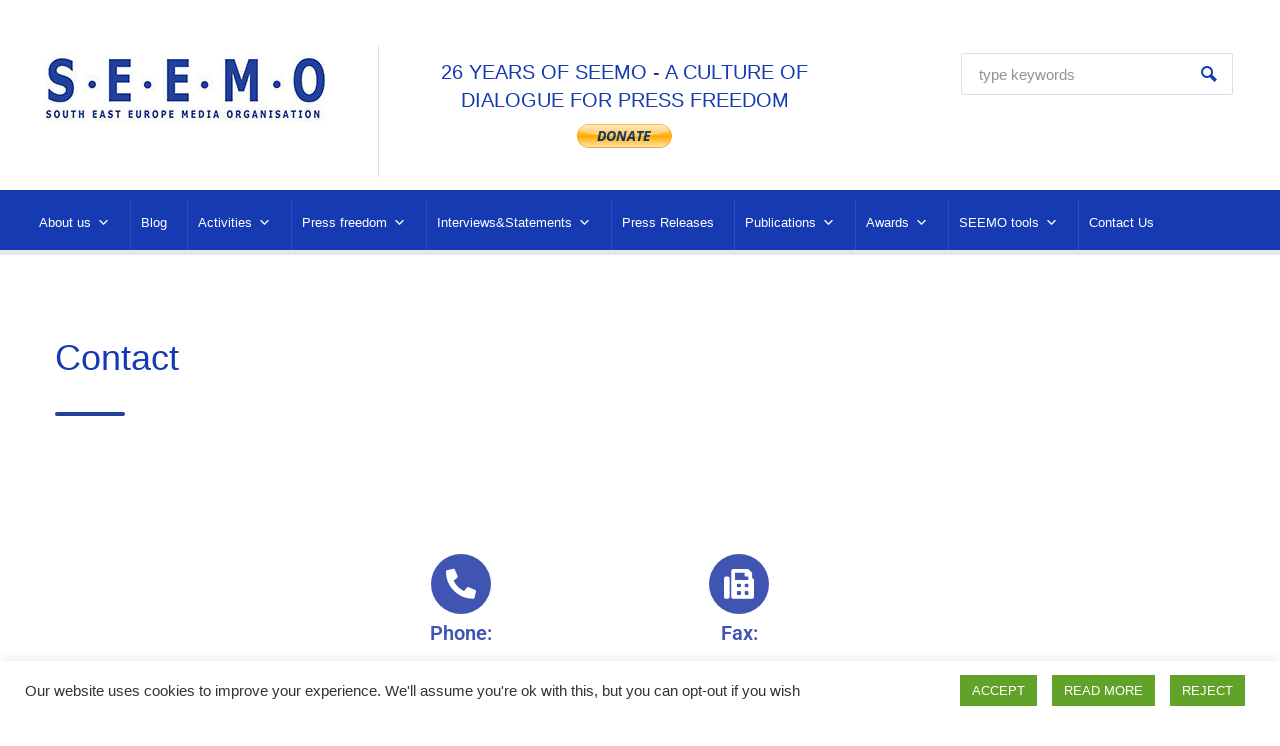

--- FILE ---
content_type: text/html; charset=UTF-8
request_url: https://seemo.org/contact-us/
body_size: 25612
content:



<!DOCTYPE html>
<html lang="en-US" itemscope itemtype="http://schema.org/WebPage">
<head>
    <meta http-equiv="Content-Type" content="text/html; charset=UTF-8" />
    <meta name="viewport" content="width=device-width, initial-scale=1">
    <link rel="profile" href="//gmpg.org/xfn/11" />
    <link rel="pingback" href="https://seemo.org/xmlrpc.php" />
    <link rel="preload" href="/wp-content/plugins/elementor/assets/lib/eicons/fonts/eicons.woff2?5.9.1" as="font" type="font/woff2" crossorigin>

	<meta name='robots' content='index, follow, max-image-preview:large, max-snippet:-1, max-video-preview:-1' />

	<!-- This site is optimized with the Yoast SEO plugin v26.2 - https://yoast.com/wordpress/plugins/seo/ -->
	<title>Contact Us - SEEMO</title>
	<link rel="canonical" href="https://seemo.org/contact-us/" />
	<meta property="og:locale" content="en_US" />
	<meta property="og:type" content="article" />
	<meta property="og:title" content="Contact Us - SEEMO" />
	<meta property="og:description" content="Contact Phone: +43 1 513 39 40​ Fax: +43 1 512 90 15 Get In Touch With Us" />
	<meta property="og:url" content="https://seemo.org/contact-us/" />
	<meta property="og:site_name" content="SEEMO" />
	<meta property="article:modified_time" content="2023-03-23T08:55:56+00:00" />
	<meta name="twitter:card" content="summary_large_image" />
	<meta name="twitter:label1" content="Est. reading time" />
	<meta name="twitter:data1" content="1 minute" />
	<script type="application/ld+json" class="yoast-schema-graph">{"@context":"https://schema.org","@graph":[{"@type":"WebPage","@id":"https://seemo.org/contact-us/","url":"https://seemo.org/contact-us/","name":"Contact Us - SEEMO","isPartOf":{"@id":"https://seemo.org/#website"},"datePublished":"2018-10-17T18:15:35+00:00","dateModified":"2023-03-23T08:55:56+00:00","breadcrumb":{"@id":"https://seemo.org/contact-us/#breadcrumb"},"inLanguage":"en-US","potentialAction":[{"@type":"ReadAction","target":["https://seemo.org/contact-us/"]}]},{"@type":"BreadcrumbList","@id":"https://seemo.org/contact-us/#breadcrumb","itemListElement":[{"@type":"ListItem","position":1,"name":"Home","item":"https://seemo.org/"},{"@type":"ListItem","position":2,"name":"Contact Us"}]},{"@type":"WebSite","@id":"https://seemo.org/#website","url":"https://seemo.org/","name":"SEEMO","description":"","publisher":{"@id":"https://seemo.org/#organization"},"potentialAction":[{"@type":"SearchAction","target":{"@type":"EntryPoint","urlTemplate":"https://seemo.org/?s={search_term_string}"},"query-input":{"@type":"PropertyValueSpecification","valueRequired":true,"valueName":"search_term_string"}}],"inLanguage":"en-US"},{"@type":"Organization","@id":"https://seemo.org/#organization","name":"SEEMO","url":"https://seemo.org/","logo":{"@type":"ImageObject","inLanguage":"en-US","@id":"https://seemo.org/#/schema/logo/image/","url":"https://seemo.org/wp-content/uploads/2021/05/cropped-seemo-logo.jpg","contentUrl":"https://seemo.org/wp-content/uploads/2021/05/cropped-seemo-logo.jpg","width":281,"height":73,"caption":"SEEMO"},"image":{"@id":"https://seemo.org/#/schema/logo/image/"}}]}</script>
	<!-- / Yoast SEO plugin. -->


<link rel="alternate" type="application/rss+xml" title="SEEMO &raquo; Feed" href="https://seemo.org/feed/" />
<link rel="alternate" title="oEmbed (JSON)" type="application/json+oembed" href="https://seemo.org/wp-json/oembed/1.0/embed?url=https%3A%2F%2Fseemo.org%2Fcontact-us%2F" />
<link rel="alternate" title="oEmbed (XML)" type="text/xml+oembed" href="https://seemo.org/wp-json/oembed/1.0/embed?url=https%3A%2F%2Fseemo.org%2Fcontact-us%2F&#038;format=xml" />
<style id='wp-img-auto-sizes-contain-inline-css' type='text/css'>
img:is([sizes=auto i],[sizes^="auto," i]){contain-intrinsic-size:3000px 1500px}
/*# sourceURL=wp-img-auto-sizes-contain-inline-css */
</style>
<link rel='stylesheet' id='fluent-form-styles-css' href='https://seemo.org/wp-content/plugins/fluentform/assets/css/fluent-forms-public.css?ver=6.1.4' type='text/css' media='all' />
<link rel='stylesheet' id='fluentform-public-default-css' href='https://seemo.org/wp-content/plugins/fluentform/assets/css/fluentform-public-default.css?ver=6.1.4' type='text/css' media='all' />
<style id='classic-theme-styles-inline-css' type='text/css'>
/*! This file is auto-generated */
.wp-block-button__link{color:#fff;background-color:#32373c;border-radius:9999px;box-shadow:none;text-decoration:none;padding:calc(.667em + 2px) calc(1.333em + 2px);font-size:1.125em}.wp-block-file__button{background:#32373c;color:#fff;text-decoration:none}
/*# sourceURL=/wp-includes/css/classic-themes.min.css */
</style>
<style id='global-styles-inline-css' type='text/css'>
:root{--wp--preset--aspect-ratio--square: 1;--wp--preset--aspect-ratio--4-3: 4/3;--wp--preset--aspect-ratio--3-4: 3/4;--wp--preset--aspect-ratio--3-2: 3/2;--wp--preset--aspect-ratio--2-3: 2/3;--wp--preset--aspect-ratio--16-9: 16/9;--wp--preset--aspect-ratio--9-16: 9/16;--wp--preset--color--black: #000000;--wp--preset--color--cyan-bluish-gray: #abb8c3;--wp--preset--color--white: #ffffff;--wp--preset--color--pale-pink: #f78da7;--wp--preset--color--vivid-red: #cf2e2e;--wp--preset--color--luminous-vivid-orange: #ff6900;--wp--preset--color--luminous-vivid-amber: #fcb900;--wp--preset--color--light-green-cyan: #7bdcb5;--wp--preset--color--vivid-green-cyan: #00d084;--wp--preset--color--pale-cyan-blue: #8ed1fc;--wp--preset--color--vivid-cyan-blue: #0693e3;--wp--preset--color--vivid-purple: #9b51e0;--wp--preset--gradient--vivid-cyan-blue-to-vivid-purple: linear-gradient(135deg,rgb(6,147,227) 0%,rgb(155,81,224) 100%);--wp--preset--gradient--light-green-cyan-to-vivid-green-cyan: linear-gradient(135deg,rgb(122,220,180) 0%,rgb(0,208,130) 100%);--wp--preset--gradient--luminous-vivid-amber-to-luminous-vivid-orange: linear-gradient(135deg,rgb(252,185,0) 0%,rgb(255,105,0) 100%);--wp--preset--gradient--luminous-vivid-orange-to-vivid-red: linear-gradient(135deg,rgb(255,105,0) 0%,rgb(207,46,46) 100%);--wp--preset--gradient--very-light-gray-to-cyan-bluish-gray: linear-gradient(135deg,rgb(238,238,238) 0%,rgb(169,184,195) 100%);--wp--preset--gradient--cool-to-warm-spectrum: linear-gradient(135deg,rgb(74,234,220) 0%,rgb(151,120,209) 20%,rgb(207,42,186) 40%,rgb(238,44,130) 60%,rgb(251,105,98) 80%,rgb(254,248,76) 100%);--wp--preset--gradient--blush-light-purple: linear-gradient(135deg,rgb(255,206,236) 0%,rgb(152,150,240) 100%);--wp--preset--gradient--blush-bordeaux: linear-gradient(135deg,rgb(254,205,165) 0%,rgb(254,45,45) 50%,rgb(107,0,62) 100%);--wp--preset--gradient--luminous-dusk: linear-gradient(135deg,rgb(255,203,112) 0%,rgb(199,81,192) 50%,rgb(65,88,208) 100%);--wp--preset--gradient--pale-ocean: linear-gradient(135deg,rgb(255,245,203) 0%,rgb(182,227,212) 50%,rgb(51,167,181) 100%);--wp--preset--gradient--electric-grass: linear-gradient(135deg,rgb(202,248,128) 0%,rgb(113,206,126) 100%);--wp--preset--gradient--midnight: linear-gradient(135deg,rgb(2,3,129) 0%,rgb(40,116,252) 100%);--wp--preset--font-size--small: 13px;--wp--preset--font-size--medium: 20px;--wp--preset--font-size--large: 36px;--wp--preset--font-size--x-large: 42px;--wp--preset--spacing--20: 0.44rem;--wp--preset--spacing--30: 0.67rem;--wp--preset--spacing--40: 1rem;--wp--preset--spacing--50: 1.5rem;--wp--preset--spacing--60: 2.25rem;--wp--preset--spacing--70: 3.38rem;--wp--preset--spacing--80: 5.06rem;--wp--preset--shadow--natural: 6px 6px 9px rgba(0, 0, 0, 0.2);--wp--preset--shadow--deep: 12px 12px 50px rgba(0, 0, 0, 0.4);--wp--preset--shadow--sharp: 6px 6px 0px rgba(0, 0, 0, 0.2);--wp--preset--shadow--outlined: 6px 6px 0px -3px rgb(255, 255, 255), 6px 6px rgb(0, 0, 0);--wp--preset--shadow--crisp: 6px 6px 0px rgb(0, 0, 0);}:where(.is-layout-flex){gap: 0.5em;}:where(.is-layout-grid){gap: 0.5em;}body .is-layout-flex{display: flex;}.is-layout-flex{flex-wrap: wrap;align-items: center;}.is-layout-flex > :is(*, div){margin: 0;}body .is-layout-grid{display: grid;}.is-layout-grid > :is(*, div){margin: 0;}:where(.wp-block-columns.is-layout-flex){gap: 2em;}:where(.wp-block-columns.is-layout-grid){gap: 2em;}:where(.wp-block-post-template.is-layout-flex){gap: 1.25em;}:where(.wp-block-post-template.is-layout-grid){gap: 1.25em;}.has-black-color{color: var(--wp--preset--color--black) !important;}.has-cyan-bluish-gray-color{color: var(--wp--preset--color--cyan-bluish-gray) !important;}.has-white-color{color: var(--wp--preset--color--white) !important;}.has-pale-pink-color{color: var(--wp--preset--color--pale-pink) !important;}.has-vivid-red-color{color: var(--wp--preset--color--vivid-red) !important;}.has-luminous-vivid-orange-color{color: var(--wp--preset--color--luminous-vivid-orange) !important;}.has-luminous-vivid-amber-color{color: var(--wp--preset--color--luminous-vivid-amber) !important;}.has-light-green-cyan-color{color: var(--wp--preset--color--light-green-cyan) !important;}.has-vivid-green-cyan-color{color: var(--wp--preset--color--vivid-green-cyan) !important;}.has-pale-cyan-blue-color{color: var(--wp--preset--color--pale-cyan-blue) !important;}.has-vivid-cyan-blue-color{color: var(--wp--preset--color--vivid-cyan-blue) !important;}.has-vivid-purple-color{color: var(--wp--preset--color--vivid-purple) !important;}.has-black-background-color{background-color: var(--wp--preset--color--black) !important;}.has-cyan-bluish-gray-background-color{background-color: var(--wp--preset--color--cyan-bluish-gray) !important;}.has-white-background-color{background-color: var(--wp--preset--color--white) !important;}.has-pale-pink-background-color{background-color: var(--wp--preset--color--pale-pink) !important;}.has-vivid-red-background-color{background-color: var(--wp--preset--color--vivid-red) !important;}.has-luminous-vivid-orange-background-color{background-color: var(--wp--preset--color--luminous-vivid-orange) !important;}.has-luminous-vivid-amber-background-color{background-color: var(--wp--preset--color--luminous-vivid-amber) !important;}.has-light-green-cyan-background-color{background-color: var(--wp--preset--color--light-green-cyan) !important;}.has-vivid-green-cyan-background-color{background-color: var(--wp--preset--color--vivid-green-cyan) !important;}.has-pale-cyan-blue-background-color{background-color: var(--wp--preset--color--pale-cyan-blue) !important;}.has-vivid-cyan-blue-background-color{background-color: var(--wp--preset--color--vivid-cyan-blue) !important;}.has-vivid-purple-background-color{background-color: var(--wp--preset--color--vivid-purple) !important;}.has-black-border-color{border-color: var(--wp--preset--color--black) !important;}.has-cyan-bluish-gray-border-color{border-color: var(--wp--preset--color--cyan-bluish-gray) !important;}.has-white-border-color{border-color: var(--wp--preset--color--white) !important;}.has-pale-pink-border-color{border-color: var(--wp--preset--color--pale-pink) !important;}.has-vivid-red-border-color{border-color: var(--wp--preset--color--vivid-red) !important;}.has-luminous-vivid-orange-border-color{border-color: var(--wp--preset--color--luminous-vivid-orange) !important;}.has-luminous-vivid-amber-border-color{border-color: var(--wp--preset--color--luminous-vivid-amber) !important;}.has-light-green-cyan-border-color{border-color: var(--wp--preset--color--light-green-cyan) !important;}.has-vivid-green-cyan-border-color{border-color: var(--wp--preset--color--vivid-green-cyan) !important;}.has-pale-cyan-blue-border-color{border-color: var(--wp--preset--color--pale-cyan-blue) !important;}.has-vivid-cyan-blue-border-color{border-color: var(--wp--preset--color--vivid-cyan-blue) !important;}.has-vivid-purple-border-color{border-color: var(--wp--preset--color--vivid-purple) !important;}.has-vivid-cyan-blue-to-vivid-purple-gradient-background{background: var(--wp--preset--gradient--vivid-cyan-blue-to-vivid-purple) !important;}.has-light-green-cyan-to-vivid-green-cyan-gradient-background{background: var(--wp--preset--gradient--light-green-cyan-to-vivid-green-cyan) !important;}.has-luminous-vivid-amber-to-luminous-vivid-orange-gradient-background{background: var(--wp--preset--gradient--luminous-vivid-amber-to-luminous-vivid-orange) !important;}.has-luminous-vivid-orange-to-vivid-red-gradient-background{background: var(--wp--preset--gradient--luminous-vivid-orange-to-vivid-red) !important;}.has-very-light-gray-to-cyan-bluish-gray-gradient-background{background: var(--wp--preset--gradient--very-light-gray-to-cyan-bluish-gray) !important;}.has-cool-to-warm-spectrum-gradient-background{background: var(--wp--preset--gradient--cool-to-warm-spectrum) !important;}.has-blush-light-purple-gradient-background{background: var(--wp--preset--gradient--blush-light-purple) !important;}.has-blush-bordeaux-gradient-background{background: var(--wp--preset--gradient--blush-bordeaux) !important;}.has-luminous-dusk-gradient-background{background: var(--wp--preset--gradient--luminous-dusk) !important;}.has-pale-ocean-gradient-background{background: var(--wp--preset--gradient--pale-ocean) !important;}.has-electric-grass-gradient-background{background: var(--wp--preset--gradient--electric-grass) !important;}.has-midnight-gradient-background{background: var(--wp--preset--gradient--midnight) !important;}.has-small-font-size{font-size: var(--wp--preset--font-size--small) !important;}.has-medium-font-size{font-size: var(--wp--preset--font-size--medium) !important;}.has-large-font-size{font-size: var(--wp--preset--font-size--large) !important;}.has-x-large-font-size{font-size: var(--wp--preset--font-size--x-large) !important;}
:where(.wp-block-post-template.is-layout-flex){gap: 1.25em;}:where(.wp-block-post-template.is-layout-grid){gap: 1.25em;}
:where(.wp-block-term-template.is-layout-flex){gap: 1.25em;}:where(.wp-block-term-template.is-layout-grid){gap: 1.25em;}
:where(.wp-block-columns.is-layout-flex){gap: 2em;}:where(.wp-block-columns.is-layout-grid){gap: 2em;}
:root :where(.wp-block-pullquote){font-size: 1.5em;line-height: 1.6;}
/*# sourceURL=global-styles-inline-css */
</style>
<link rel='stylesheet' id='contact-form-7-css' href='https://seemo.org/wp-content/plugins/contact-form-7/includes/css/styles.css?ver=6.1.4' type='text/css' media='all' />
<link rel='stylesheet' id='cookie-law-info-css' href='https://seemo.org/wp-content/plugins/cookie-law-info/legacy/public/css/cookie-law-info-public.css?ver=3.3.9.1' type='text/css' media='all' />
<link rel='stylesheet' id='cookie-law-info-gdpr-css' href='https://seemo.org/wp-content/plugins/cookie-law-info/legacy/public/css/cookie-law-info-gdpr.css?ver=3.3.9.1' type='text/css' media='all' />
<link rel='stylesheet' id='mediaconsult_shortcodes_styles-css' href='https://seemo.org/wp-content/plugins/mc-shortcodes/shortcodes/css/mediaconsult_shortcodes_styles.css?ver=6.9' type='text/css' media='all' />
<link rel='stylesheet' id='hamburger.css-css' href='https://seemo.org/wp-content/plugins/wp-responsive-menu/assets/css/wpr-hamburger.css?ver=3.2.1' type='text/css' media='all' />
<link rel='stylesheet' id='wprmenu.css-css' href='https://seemo.org/wp-content/plugins/wp-responsive-menu/assets/css/wprmenu.css?ver=3.2.1' type='text/css' media='all' />
<style id='wprmenu.css-inline-css' type='text/css'>
@media only screen and ( max-width: 768px ) {html body div.wprm-wrapper {overflow: scroll;}#wprmenu_bar {background-image: url();background-size: cover ;background-repeat: repeat;}#wprmenu_bar {background-color: #153ab2;}html body div#mg-wprm-wrap .wpr_submit .icon.icon-search {color: #ffffff;}#wprmenu_bar .menu_title,#wprmenu_bar .wprmenu_icon_menu,#wprmenu_bar .menu_title a {color: #ffffff;}#wprmenu_bar .menu_title a {font-size: 20px;font-weight: ;}#mg-wprm-wrap li.menu-item a {font-size: 15px;text-transform: ;font-weight: ;}#mg-wprm-wrap li.menu-item-has-children ul.sub-menu a {font-size: 15px;text-transform: ;font-weight: ;}#mg-wprm-wrap li.current-menu-item > a {background: #3232a8;}#mg-wprm-wrap li.current-menu-item > a,#mg-wprm-wrap li.current-menu-item span.wprmenu_icon{color: #ffffff !important;}#mg-wprm-wrap {background-color: #153ab2;}.cbp-spmenu-push-toright,.cbp-spmenu-push-toright .mm-slideout {left: 80% ;}.cbp-spmenu-push-toleft {left: -80% ;}#mg-wprm-wrap.cbp-spmenu-right,#mg-wprm-wrap.cbp-spmenu-left,#mg-wprm-wrap.cbp-spmenu-right.custom,#mg-wprm-wrap.cbp-spmenu-left.custom,.cbp-spmenu-vertical {width: 80%;max-width: 400px;}#mg-wprm-wrap ul#wprmenu_menu_ul li.menu-item a,div#mg-wprm-wrap ul li span.wprmenu_icon {color: #ffffff;}#mg-wprm-wrap ul#wprmenu_menu_ul li.menu-item:valid ~ a{color: #ffffff;}#mg-wprm-wrap ul#wprmenu_menu_ul li.menu-item a:hover {background: #d53f3f;color: #ffffff !important;}div#mg-wprm-wrap ul>li:hover>span.wprmenu_icon {color: #ffffff !important;}.wprmenu_bar .hamburger-inner,.wprmenu_bar .hamburger-inner::before,.wprmenu_bar .hamburger-inner::after {background: #ffffff;}.wprmenu_bar .hamburger:hover .hamburger-inner,.wprmenu_bar .hamburger:hover .hamburger-inner::before,.wprmenu_bar .hamburger:hover .hamburger-inner::after {background: #ffffff;}div.wprmenu_bar div.hamburger{padding-right: 6px !important;}#wprmenu_menu.left {width:80%;left: -80%;right: auto;}#wprmenu_menu.right {width:80%;right: -80%;left: auto;}html body div#wprmenu_bar {height : 42px;}#mg-wprm-wrap.cbp-spmenu-left,#mg-wprm-wrap.cbp-spmenu-right,#mg-widgetmenu-wrap.cbp-spmenu-widget-left,#mg-widgetmenu-wrap.cbp-spmenu-widget-right {top: 42px !important;}.wprmenu_bar .hamburger {float: left;}.wprmenu_bar #custom_menu_icon.hamburger {top: px;left: px;float: left !important;background-color: #cccccc;}.wpr_custom_menu #custom_menu_icon {display: block;}html { padding-top: 42px !important; }#wprmenu_bar,#mg-wprm-wrap { display: block; }div#wpadminbar { position: fixed; }}
/*# sourceURL=wprmenu.css-inline-css */
</style>
<link rel='stylesheet' id='wpr_icons-css' href='https://seemo.org/wp-content/plugins/wp-responsive-menu/inc/assets/icons/wpr-icons.css?ver=3.2.1' type='text/css' media='all' />
<link rel='stylesheet' id='megamenu-css' href='https://seemo.org/wp-content/uploads/maxmegamenu/style.css?ver=24a302' type='text/css' media='all' />
<link rel='stylesheet' id='dashicons-css' href='https://seemo.org/wp-includes/css/dashicons.min.css?ver=6.9' type='text/css' media='all' />
<link rel='stylesheet' id='bootstrap-css' href='https://seemo.org/wp-content/themes/mediaconsult/assets/css/bootstrap.min.css?ver=5.0.1' type='text/css' media='all' />
<link rel='stylesheet' id='font-awesome-css' href='https://seemo.org/wp-content/plugins/elementor/assets/lib/font-awesome/css/font-awesome.min.css?ver=4.7.0' type='text/css' media='all' />
<link rel='stylesheet' id='icon-moon-css' href='https://seemo.org/wp-content/themes/mediaconsult/assets/css/icon-moon.css?ver=6.9' type='text/css' media='all' />
<link rel='stylesheet' id='icon-mind-css' href='https://seemo.org/wp-content/themes/mediaconsult/assets/css/icons-mind.css?ver=6.9' type='text/css' media='all' />
<link rel='stylesheet' id='mmenu-css' href='https://seemo.org/wp-content/themes/mediaconsult/assets/css/mmenu.all.css?ver=6.9' type='text/css' media='all' />
<link rel='stylesheet' id='select2-css' href='https://seemo.org/wp-content/themes/mediaconsult/assets/css/select2.min.css?ver=6.9' type='text/css' media='all' />
<link rel='stylesheet' id='magnific-popup-css-css' href='https://seemo.org/wp-content/themes/mediaconsult/assets/css/magnific-popup.css?ver=6.9' type='text/css' media='all' />
<link rel='stylesheet' id='mediaconsult-stylesheet-css' href='https://seemo.org/wp-content/themes/mediaconsult/style.css?ver=5.0.1' type='text/css' media='all' />
<link rel='stylesheet' id='mediaconsult-colors-light-orange-css' href='https://seemo.org/wp-content/themes/mediaconsult/assets/css/skins/colors-light-orange.css?ver=1.0' type='text/css' media='all' />
<style id='mediaconsult-colors-light-orange-inline-css' type='text/css'>

		body,
		input[type="text"], input[type="email"], input[type="url"], input[type="password"], input[type="search"], input[type="number"], input[type="tel"], input[type="range"], input[type="date"], input[type="month"], input[type="week"], input[type="time"], input[type="datetime"], input[type="datetime-local"], input[type="color"], textarea, select, fieldset,
		.wp-block-latest-posts li a, .wp-block-categories li a, .wp-block-archives li a,
		.main-menu-control,
		.header-nav.mm-menu,
		.header-nav.mm-menu a,
		.header-nav.mm-menu a:hover,
		.header-nav.mm-menu .mm-title,
		.header-nav.mm-menu .mm-title:hover,
		.header-nav.mm-menu .mm-listview .mm-next:after,
		.mm-menu .mm-btn:hover:after, .mm-menu .mm-btn:hover:before,
		.sf-menu li a,
		.sf-menu li li,
		.sf-menu li li a,
		.tm-email a,
		.tm-email a,
		ul.nav-tabs > li > a,
		ul.nav-tabs > li > a:hover,
		.cel-toggle-title a,
		.post-misc a:hover,
		.cel-post-navigation-grid .prev-posts a, .cel-post-navigation-grid .next-posts a,
		.tags-wrapper a,
		.comment-metadata a:hover,
		.widget_archive ul li a, .widget_categories ul li a, .widget_meta ul li a, .widget_nav_menu ul li a, .widget_pages ul li a, .widget_recent_comments ul li a, .widget_recent_entries ul li a, .widget_rss ul li a, .mediaconsult_widget_posts_categories ul li a,
		.widget_recent_comments ul li a,
		.widget_recent_comments .comment-author-link a,
		.tagcloud a,
		.recentposts-title,
		.recentposts-list.text_only .recentposts-content:hover .recentposts-title,
		.cel-ressources-grid h2 a,
		.cel-ressources-grid h2 {
			color: #414a5e;
		}
		::-moz-selection,
		::selection {
			background: #414a5e;
		}		
		.cel-modern-menu-alt .sf-menu > li > a:hover:after,
		.cel-modern-menu-alt .sf-menu > li.sfHover > a:after {
			background-color: #414a5e;
		}
		
		a, 
		a:hover,
		blockquote:before,
		.skin-color,
		.cel-slide-box a.skin-color,
		.celestial-button-white,
		.select2-results__options li.select2-results__option.select2-results__option--highlighted:hover,
		.select2-results__options li.select2-results__option.select2-results__option--highlighted,
		.celestial-button-border.celestial-button-skin,
		.main-menu-control:hover,
		.mm-close:before,
		.sf-menu li a:hover,
		.cel-post-title a,
		.cel-post-title a:hover,
		.single .cel-post-title,
		.cel-post-navigation-grid .prev-posts a:hover,
		.cel-post-navigation-grid .next-posts a:hover,
		.tags-wrapper a:hover,
		h3.comment-reply-title,
		.comments-title,
		.widget h3.widgettitle,
		.widget_archive ul li a:hover,
		.widget_categories ul li a:hover,
		.widget_meta ul li a:hover,
		.widget_pages ul li a:hover,
		.widget_nav_menu ul li a:hover,
		.widget_recent_entries ul li a:hover,
		.mediaconsult_widget_posts_categories ul li a:hover,
		.widget_recent_comments ul li a:hover,
		.widget_recent_comments .comment-author-link a:hover,
		.widget_nav_menu ul li a:hover,
		.widget_nav_menu ul li.current_page_item > a,
		.elementor-widget-wp-widget-archives ul li a:hover,
		.elementor-widget-wp-widget-categories ul li a:hover,
		.elementor-widget-wp-widget-meta ul li a:hover,
		.elementor-widget-wp-widget-pages ul li a:hover,
		.elementor-widget-wp-widget-recent-comments ul li a:hover,
		.elementor-widget-wp-widget-recent-posts ul li a:hover,
		.elementor-widget-wp-widget-nav_menu ul li a:hover,
		.elementor-widget-wp-widget-mediaconsult_posts_categ ul li a:hover,
		.tagcloud a:hover,
		.recentposts-title:hover,
		.page-numbers li .current,
		.page-numbers li a:hover,
		.sb-icon,
		.st-title,
		.tm-email a:hover,
		.nav-tabs .nav-item.show .nav-link,
		.nav-tabs .nav-link.active,
		.nav-tabs.nav-justified a.active,
		.nav-tabs.nav-justified a.active:hover,
		.nav-tabs.nav-justified a.active:focus,
		.cel-toggle-title a[aria-expanded="true"],
		.cel-toggle-title a:before,
		.slick-prev,
		.slick-next,
		.port-filter-section ul li a:hover,
		.port-filter-section ul li a.pfilter-selected,
		.mc-portfolio-title a:hover,
		.mc-port-category a:hover,
		.related-portfolio-title,
		.wp-block-latest-posts li a:hover,
		.wp-block-categories li a:hover,
		.wp-block-archives li a:hover,
		.slider-post-date,
		.header-top-search .search-submit:before,
		.small-listing-permalink:hover,
		h5.cel-slick-nav-title,
		h5.cel-slick-nav-title:hover,
		.cel-slick-nav-more a,
		.cel-slick-nav-more a:hover,
		.cel-ressources-minimal-block h4,
		.cel-ressources-minimal-block h4 a,
		.cel-ressources-minimal-block h4 a:hover,
		.cel-ressources-minimal-block h4 .rmb-download-icon:hover,
		.cel-ressources-minimal-block h4 .rmb-download-format:hover,
		.recentposts-list.text_only .recentposts-content:hover h6 a.recentposts-title,
		.cel-modern-menu-alt .sf-menu li .sub-menu li a:hover,
		.cel-slick-inner-nav h5.cel-slick-nav-title,
		.cel-slick-inner-nav h5.cel-slick-nav-title:hover,
		.cel-history-title,
		.cel-ressources-grid .ressource-share:hover,
		.cel-ressources-grid .ressource-share i:hover,
		.elementor-widget .elementor-widget-container>h5,
		.minimal-sidebar .footer-sidebars-wrapper .widget_archive ul li.current-cat a,
		.minimal-sidebar .footer-sidebars-wrapper .widget_archive ul li.current-menu-item a,
		.minimal-sidebar .footer-sidebars-wrapper .widget_archive ul li.current_page_item a,
		.minimal-sidebar .footer-sidebars-wrapper .widget_categories ul li.current-cat a,
		.minimal-sidebar .footer-sidebars-wrapper .widget_categories ul li.current-menu-item a,
		.minimal-sidebar .footer-sidebars-wrapper .widget_categories ul li.current_page_item a,
		.minimal-sidebar .footer-sidebars-wrapper .widget_meta ul li.current-cat a,
		.minimal-sidebar .footer-sidebars-wrapper .widget_meta ul li.current-menu-item a,
		.minimal-sidebar .footer-sidebars-wrapper .widget_meta ul li.current_page_item a,
		.minimal-sidebar .footer-sidebars-wrapper .widget_nav_menu ul li.current-cat a,
		.minimal-sidebar .footer-sidebars-wrapper .widget_nav_menu ul li.current-menu-item a,
		.minimal-sidebar .footer-sidebars-wrapper .widget_nav_menu ul li.current_page_item a,
		.minimal-sidebar .footer-sidebars-wrapper .widget_pages ul li.current-cat a,
		.minimal-sidebar .footer-sidebars-wrapper .widget_pages ul li.current-menu-item a,
		.minimal-sidebar .footer-sidebars-wrapper .widget_pages ul li.current_page_item a,
		.minimal-sidebar .footer-sidebars-wrapper .mediaconsult_widget_posts_categories ul li.current-cat a,
		.minimal-sidebar .footer-sidebars-wrapper .mediaconsult_widget_posts_categories ul li.current-menu-item a,
		.minimal-sidebar .footer-sidebars-wrapper .mediaconsult_widget_posts_categories ul li.current_page_item a {
			color: #153ab2;
		}
		.skin-background,
		.btn-primary,
		.more-link:hover,
		input[type="submit"]:hover,
		.mailchimp-submit:hover,
		button:hover,
		.form-submit .submit:hover,
		.celestial-button-fill.celestial-button-skin,
		.cel-modern-menu .sf-menu > li > a:hover:after,
		.cel-modern-menu .sf-menu > li.sfHover a:after,
		.cel-modern-menu-alt .header-nav,
		.footer-menu-list li a:after,
		.comment-reply-link:hover,
		.classic-pagination a:after,
		#scrollUp:hover,
		.imgp-icon,
		.nav-pills .nav-link.active, 
		.nav-pills .show > .nav-link,
		ul.nav-tabs li a.active:before,
		ul.nav-tabs li a:hover:before,
		.slick-prev:hover,
		.slick-next:hover,
		.more-link:hover,
		.cel-posts-slider-content,
		.minimal-sidebar .sidebar .widget_categories ul li.current-cat,
		.minimal-sidebar .sidebar .widget_pages ul li.current_page_item,
		.minimal-sidebar .sidebar .widget_nav_menu ul li.current-menu-item,
		.minimal-sidebar .mediaconsult_widget_posts_categories ul li.current-cat,
		.elementor-widget-wp-widget-categories ul li.current-cat,
		.elementor-widget-wp-widget-pages ul li.current_page_item,
		.elementor-widget-wp-widget-nav_menu ul li.current-menu-item,		
		.cel-ressources-grid .cel-ressources-category a,
		.cel-ressources-grid .cel-ressources-share-content .cel-ressources-share-close:hover,
		.document-info,
		.post-cols-date a:hover,
		.cel-slick-inner-nav h5.cel-slick-nav-title.is-active,
		.cps-open-close,
		.cel-page-share-wrapper .cps-open-close,
		.sb-disk {
			background-color: #153ab2;
		}
		.bg-primary {
			background-color: #153ab2 !important;
		}		
		.btn-primary,
		.celestial-button-border.celestial-button-skin,
		.ptw-border-skin,
		.cel-ressources-grid .cel-ressources-share-content .cel-ressources-share-close:hover,
		.cel-ressources-grid .cel-ressource-download:hover,
		.cel-ressource-detail-wrapper .cel-ressource-download:hover,
		.cel-slick-inner-nav h5.cel-slick-nav-title.is-active {
			border-color: #153ab2;
		}
		.cel-underline span,
		.cel-sitemap-list.cel-sitemap-list-pages li a span {
			background-image: linear-gradient(transparent calc(100% - 2px), #153ab2 2px);
		}
		.cel-loader-animation {
			border-top-color: #153ab2;
		}
		
/*# sourceURL=mediaconsult-colors-light-orange-inline-css */
</style>
<link rel='stylesheet' id='elementor-icons-css' href='https://seemo.org/wp-content/plugins/elementor/assets/lib/eicons/css/elementor-icons.min.css?ver=5.44.0' type='text/css' media='all' />
<link rel='stylesheet' id='elementor-frontend-css' href='https://seemo.org/wp-content/plugins/elementor/assets/css/frontend.min.css?ver=3.33.6' type='text/css' media='all' />
<link rel='stylesheet' id='elementor-post-824-css' href='https://seemo.org/wp-content/uploads/elementor/css/post-824.css?ver=1768485701' type='text/css' media='all' />
<link rel='stylesheet' id='widget-spacer-css' href='https://seemo.org/wp-content/plugins/elementor/assets/css/widget-spacer.min.css?ver=3.33.6' type='text/css' media='all' />
<link rel='stylesheet' id='widget-icon-box-css' href='https://seemo.org/wp-content/plugins/elementor/assets/css/widget-icon-box.min.css?ver=3.33.6' type='text/css' media='all' />
<link rel='stylesheet' id='elementor-post-167-css' href='https://seemo.org/wp-content/uploads/elementor/css/post-167.css?ver=1768492512' type='text/css' media='all' />
<link rel='stylesheet' id='ekit-widget-styles-css' href='https://seemo.org/wp-content/plugins/elementskit-lite/widgets/init/assets/css/widget-styles.css?ver=3.7.5' type='text/css' media='all' />
<link rel='stylesheet' id='ekit-responsive-css' href='https://seemo.org/wp-content/plugins/elementskit-lite/widgets/init/assets/css/responsive.css?ver=3.7.5' type='text/css' media='all' />
<link rel='stylesheet' id='elementor-gf-local-roboto-css' href='https://seemo.org/wp-content/uploads/elementor/google-fonts/css/roboto.css?ver=1744186259' type='text/css' media='all' />
<link rel='stylesheet' id='elementor-gf-local-robotoslab-css' href='https://seemo.org/wp-content/uploads/elementor/google-fonts/css/robotoslab.css?ver=1744186581' type='text/css' media='all' />
<link rel='stylesheet' id='elementor-icons-shared-0-css' href='https://seemo.org/wp-content/plugins/elementor/assets/lib/font-awesome/css/fontawesome.min.css?ver=5.15.3' type='text/css' media='all' />
<link rel='stylesheet' id='elementor-icons-fa-solid-css' href='https://seemo.org/wp-content/plugins/elementor/assets/lib/font-awesome/css/solid.min.css?ver=5.15.3' type='text/css' media='all' />
<!--n2css--><!--n2js--><script type="text/javascript" src="https://seemo.org/wp-includes/js/jquery/jquery.min.js?ver=3.7.1" id="jquery-core-js"></script>
<script type="text/javascript" src="https://seemo.org/wp-includes/js/jquery/jquery-migrate.min.js?ver=3.4.1" id="jquery-migrate-js"></script>
<script type="text/javascript" id="cookie-law-info-js-extra">
/* <![CDATA[ */
var Cli_Data = {"nn_cookie_ids":[],"cookielist":[],"non_necessary_cookies":[],"ccpaEnabled":"","ccpaRegionBased":"","ccpaBarEnabled":"","strictlyEnabled":["necessary","obligatoire"],"ccpaType":"gdpr","js_blocking":"1","custom_integration":"","triggerDomRefresh":"","secure_cookies":""};
var cli_cookiebar_settings = {"animate_speed_hide":"500","animate_speed_show":"500","background":"#FFF","border":"#b1a6a6c2","border_on":"","button_1_button_colour":"#61a229","button_1_button_hover":"#4e8221","button_1_link_colour":"#fff","button_1_as_button":"1","button_1_new_win":"","button_2_button_colour":"#61a229","button_2_button_hover":"#4e8221","button_2_link_colour":"#ffffff","button_2_as_button":"1","button_2_hidebar":"","button_3_button_colour":"#61a229","button_3_button_hover":"#4e8221","button_3_link_colour":"#fff","button_3_as_button":"1","button_3_new_win":"","button_4_button_colour":"#000","button_4_button_hover":"#000000","button_4_link_colour":"#333333","button_4_as_button":"","button_7_button_colour":"#61a229","button_7_button_hover":"#4e8221","button_7_link_colour":"#fff","button_7_as_button":"1","button_7_new_win":"","font_family":"inherit","header_fix":"","notify_animate_hide":"1","notify_animate_show":"","notify_div_id":"#cookie-law-info-bar","notify_position_horizontal":"right","notify_position_vertical":"bottom","scroll_close":"","scroll_close_reload":"","accept_close_reload":"","reject_close_reload":"","showagain_tab":"","showagain_background":"#fff","showagain_border":"#000","showagain_div_id":"#cookie-law-info-again","showagain_x_position":"100px","text":"#333333","show_once_yn":"","show_once":"10000","logging_on":"","as_popup":"","popup_overlay":"1","bar_heading_text":"","cookie_bar_as":"banner","popup_showagain_position":"bottom-right","widget_position":"left"};
var log_object = {"ajax_url":"https://seemo.org/wp-admin/admin-ajax.php"};
//# sourceURL=cookie-law-info-js-extra
/* ]]> */
</script>
<script type="text/javascript" src="https://seemo.org/wp-content/plugins/cookie-law-info/legacy/public/js/cookie-law-info-public.js?ver=3.3.9.1" id="cookie-law-info-js"></script>
<script type="text/javascript" src="https://seemo.org/wp-content/plugins/wp-responsive-menu/assets/js/modernizr.custom.js?ver=3.2.1" id="modernizr-js"></script>
<script type="text/javascript" src="https://seemo.org/wp-content/plugins/wp-responsive-menu/assets/js/touchSwipe.js?ver=3.2.1" id="touchSwipe-js"></script>
<script type="text/javascript" id="wprmenu.js-js-extra">
/* <![CDATA[ */
var wprmenu = {"zooming":"","from_width":"768","push_width":"400","menu_width":"80","parent_click":"yes","swipe":"","enable_overlay":"","wprmenuDemoId":""};
//# sourceURL=wprmenu.js-js-extra
/* ]]> */
</script>
<script type="text/javascript" src="https://seemo.org/wp-content/plugins/wp-responsive-menu/assets/js/wprmenu.js?ver=3.2.1" id="wprmenu.js-js"></script>
<link rel="https://api.w.org/" href="https://seemo.org/wp-json/" /><link rel="alternate" title="JSON" type="application/json" href="https://seemo.org/wp-json/wp/v2/pages/167" /><link rel="EditURI" type="application/rsd+xml" title="RSD" href="https://seemo.org/xmlrpc.php?rsd" />
<meta name="generator" content="WordPress 6.9" />
<link rel='shortlink' href='https://seemo.org/?p=167' />
<meta name="generator" content="Elementor 3.33.6; features: additional_custom_breakpoints; settings: css_print_method-external, google_font-enabled, font_display-auto">
			<style>
				.e-con.e-parent:nth-of-type(n+4):not(.e-lazyloaded):not(.e-no-lazyload),
				.e-con.e-parent:nth-of-type(n+4):not(.e-lazyloaded):not(.e-no-lazyload) * {
					background-image: none !important;
				}
				@media screen and (max-height: 1024px) {
					.e-con.e-parent:nth-of-type(n+3):not(.e-lazyloaded):not(.e-no-lazyload),
					.e-con.e-parent:nth-of-type(n+3):not(.e-lazyloaded):not(.e-no-lazyload) * {
						background-image: none !important;
					}
				}
				@media screen and (max-height: 640px) {
					.e-con.e-parent:nth-of-type(n+2):not(.e-lazyloaded):not(.e-no-lazyload),
					.e-con.e-parent:nth-of-type(n+2):not(.e-lazyloaded):not(.e-no-lazyload) * {
						background-image: none !important;
					}
				}
			</style>
			<link rel="icon" href="https://seemo.org/wp-content/uploads/2020/09/favicon-32x32-1.png" sizes="32x32" />
<link rel="icon" href="https://seemo.org/wp-content/uploads/2020/09/favicon-32x32-1.png" sizes="192x192" />
<link rel="apple-touch-icon" href="https://seemo.org/wp-content/uploads/2020/09/favicon-32x32-1.png" />
<meta name="msapplication-TileImage" content="https://seemo.org/wp-content/uploads/2020/09/favicon-32x32-1.png" />
		<style type="text/css" id="wp-custom-css">
			.post-misc-comments {
    display: none !important;
}

.cel-post-navigation-grid.cel-post-navigation-margins {
    
    display: none !important;
}


@media screen and (max-width: 800px) {
    .n2-ss-margin {
    
    margin: 1px 1px 1px 1px !important;
}
}

#mega-menu-wrap-mediaconsult-main-menu #mega-menu-mediaconsult-main-menu > li.mega-menu-item > a.mega-menu-link {
	margin-right: -30px;
	}

#mega-menu-wrap-mediaconsult-main-menu #mega-menu-mediaconsult-main-menu > li.mega-menu-megamenu > ul.mega-sub-menu { width:80%;
	margin-left: 50px;
	
		}

.main-menu-control:before {
    display: none !important;
}

#spu-20647 .spu-container {
    
    width: 434px;
}

form.fluent_form_20 .ff-btn-submit:not(.ff_btn_no_style) {
    
    display: none;
}

.ahb_m2 #fbuilder .fieldCalendarService, .ahb_m2 #fbuilder .usedSlots, .ahb_m2 #fbuilder .usedSlots, .ahb_m2 #fbuilder .totalCost {
    width: 100%;
    display: none;
}

/*#fbuilder .top_aligned .fields label {
    display: none;
}

/*.header-topright-area {
    
    margin-top: -38px;
}

/*.header-logo {
    margin: 39px 0 22px 0;
}/*
  */


.elementor-600 .elementor-element.elementor-element-95cc3a1 .elementor-swiper-button.elementor-swiper-button-prev, .elementor-600 .elementor-element.elementor-element-95cc3a1 .elementor-swiper-button.elementor-swiper-button-next {
    font-size: 18px;
    color: #4054B2;
	  margin-top: -5px;
    margin-left: -15px;
    margin-right: -15px;
}

		</style>
		<style type="text/css">/** Mega Menu CSS: fs **/</style>
	
</head>

<body data-rsssl=1 class="minimal-sidebar has-sidebar elementor-default elementor-kit-824 elementor-page elementor-page-167">
	
		
	
	<div id="celestial-canvas">

		
		<header class="section-light" data-skin="light">


			<div class="header-grid">

				<div class="header-logo" itemscope itemtype="http://schema.org/Organization">

					
					<div class="default-logo-wrapper ">
					
						<a href="https://seemo.org/" class="custom-logo-link" rel="home"><img width="281" height="73" src="https://seemo.org/wp-content/uploads/2021/05/cropped-seemo-logo.jpg" class="custom-logo" alt="SEEMO" decoding="async" /></a>						
					</div>
					
								
				</div>


				<div class="header-topright-area">
				
					<!-- we use this class for selective refresh -->
					<div class="header-langswitcher-wrapper">
					
													
					</div>
							
					<!-- we use this class for selective refresh -->
					<div class="header-topright-wrapper">

						<div class="topright-section-search-wrapper ">

	<div class="header-inner-grid">

		<div class="header-text-presentation-outer">
		
			<div class="header-text-presentation intro-text">

				<span class="skin-color">26 YEARS OF SEEMO - A CULTURE OF DIALOGUE FOR PRESS FREEDOM</span> <form target="_blank" action="https://www.paypal.com/cgi-bin/webscr" method="post" ><input type="hidden" name="charset" value="utf-8"><input type="hidden" name="cmd" value="_donations"><input type="hidden" name="business" value="assistant1@seemo.org"><input type="hidden" name="item_name" value="My product"><input type="hidden" name="currency_code" value="EUR"><input type="hidden" name="notify_url" value="https://seemo.org/?wp_paypal_ipn=1"><input type="hidden" name="bn" value="WPPayPal_Donate_WPS_US"><input type="image" src="https://seemo.org/wp-content/plugins/wp-paypal/images/donate.png" border="0" name="submit"></form>
			</div>

				</div>

		
			<div class="header-top-search">

<form role="search" method="get" class="search-form" action="https://seemo.org/">

	<input type="search" id="search-form-696abb215c9f4" class="search-field" value="" placeholder="type keywords" name="s" required />
	<button type="submit" class="search-submit">Search</button>
	
</form></div>

				

	</div>
	
</div>
					</div>
						
				</div>
				
			</div>	

			
			
			<div class="cel-wrapper header-spacer"></div>
			
			
			<!-- we use this class for selective refresh -->
			<div class="header-menu-type-wrapper">
			
								<div class="cel-wrapper main-menu-wrapper cel-modern-menu-alt cel-left-menu">

					<nav class="header-nav" id="standard-menu">

						<div id="mega-menu-wrap-mediaconsult-main-menu" class="mega-menu-wrap"><div class="mega-menu-toggle"><div class="mega-toggle-blocks-left"></div><div class="mega-toggle-blocks-center"></div><div class="mega-toggle-blocks-right"><div class='mega-toggle-block mega-menu-toggle-block mega-toggle-block-1' id='mega-toggle-block-1' tabindex='0'><span class='mega-toggle-label' role='button' aria-expanded='false'><span class='mega-toggle-label-closed'> </span><span class='mega-toggle-label-open'> </span></span></div></div></div><ul id="mega-menu-mediaconsult-main-menu" class="mega-menu max-mega-menu mega-menu-horizontal mega-no-js" data-event="hover_intent" data-effect="fade_up" data-effect-speed="200" data-effect-mobile="disabled" data-effect-speed-mobile="0" data-mobile-force-width="false" data-second-click="go" data-document-click="collapse" data-vertical-behaviour="standard" data-breakpoint="600" data-unbind="true" data-mobile-state="collapse_all" data-mobile-direction="vertical" data-hover-intent-timeout="300" data-hover-intent-interval="100"><li class="mega-menu-item mega-menu-item-type-custom mega-menu-item-object-custom mega-menu-item-has-children mega-menu-megamenu mega-align-bottom-left mega-menu-megamenu mega-menu-item-841" id="mega-menu-item-841"><a class="mega-menu-link" aria-expanded="false" tabindex="0">About us<span class="mega-indicator" aria-hidden="true"></span></a>
<ul class="mega-sub-menu">
<li class="mega-menu-item mega-menu-item-type-post_type mega-menu-item-object-page mega-menu-column-standard mega-menu-columns-1-of-3 mega-menu-item-1246" style="--columns:3; --span:1" id="mega-menu-item-1246"><a class="mega-menu-link" href="https://seemo.org/what-is-seemo/">What is SEEMO</a></li><li class="mega-menu-item mega-menu-item-type-post_type mega-menu-item-object-page mega-menu-column-standard mega-menu-columns-1-of-3 mega-menu-item-1257" style="--columns:3; --span:1" id="mega-menu-item-1257"><a class="mega-menu-link" href="https://seemo.org/history/">History</a></li><li class="mega-menu-item mega-menu-item-type-post_type mega-menu-item-object-page mega-menu-column-standard mega-menu-columns-1-of-3 mega-menu-item-4338" style="--columns:3; --span:1" id="mega-menu-item-4338"><a class="mega-menu-link" href="https://seemo.org/legal-status/">Legal Status</a></li><li class="mega-menu-item mega-menu-item-type-post_type mega-menu-item-object-page mega-menu-column-standard mega-menu-columns-1-of-3 mega-menu-clear mega-menu-item-4366" style="--columns:3; --span:1" id="mega-menu-item-4366"><a class="mega-menu-link" href="https://seemo.org/special-statements-to-seemo/">Special Statements to SEEMO</a></li><li class="mega-menu-item mega-menu-item-type-custom mega-menu-item-object-custom mega-menu-column-standard mega-menu-columns-1-of-3 mega-menu-item-11163" style="--columns:3; --span:1" id="mega-menu-item-11163"><a class="mega-menu-link" href="/news-from-seemo-members/">From SEEMO Members</a></li><li class="mega-menu-item mega-menu-item-type-custom mega-menu-item-object-custom mega-menu-column-standard mega-menu-columns-1-of-3 mega-menu-item-3090" style="--columns:3; --span:1" id="mega-menu-item-3090"><a class="mega-menu-link" href="/interviews-with-seemo-members/">Interviews with SEEMO Members</a></li><li class="mega-menu-item mega-menu-item-type-post_type mega-menu-item-object-page mega-menu-column-standard mega-menu-columns-1-of-3 mega-menu-clear mega-menu-item-1319" style="--columns:3; --span:1" id="mega-menu-item-1319"><a class="mega-menu-link" href="https://seemo.org/in-my-language/">In My Language</a></li><li class="mega-menu-item mega-menu-item-type-post_type mega-menu-item-object-page mega-menu-column-standard mega-menu-columns-1-of-3 mega-menu-item-16714" style="--columns:3; --span:1" id="mega-menu-item-16714"><a class="mega-menu-link" href="https://seemo.org/quotes-about-seemo/">Quotes about SEEMO</a></li><li class="mega-menu-item mega-menu-item-type-post_type mega-menu-item-object-page mega-menu-column-standard mega-menu-columns-1-of-3 mega-menu-item-1384" style="--columns:3; --span:1" id="mega-menu-item-1384"><a class="mega-menu-link" href="https://seemo.org/membership/">Membership and SEEMO Press Card</a></li><li class="mega-menu-item mega-menu-item-type-post_type mega-menu-item-object-page mega-menu-column-standard mega-menu-columns-1-of-3 mega-menu-clear mega-menu-item-3064" style="--columns:3; --span:1" id="mega-menu-item-3064"><a class="mega-menu-link" href="https://seemo.org/seemo-in-media/">SEEMO in Media</a></li><li class="mega-menu-item mega-menu-item-type-post_type mega-menu-item-object-page mega-menu-column-standard mega-menu-columns-1-of-3 mega-menu-item-1389" style="--columns:3; --span:1" id="mega-menu-item-1389"><a class="mega-menu-link" href="https://seemo.org/seemo-guideline/">SEEMO Guidelines</a></li><li class="mega-menu-item mega-menu-item-type-custom mega-menu-item-object-custom mega-menu-column-standard mega-menu-columns-1-of-3 mega-menu-item-3520" style="--columns:3; --span:1" id="mega-menu-item-3520"><a class="mega-menu-link">SEEMO Podcast and video messages</a></li><li class="mega-menu-item mega-menu-item-type-post_type mega-menu-item-object-page mega-menu-column-standard mega-menu-columns-1-of-3 mega-menu-clear mega-menu-item-1469" style="--columns:3; --span:1" id="mega-menu-item-1469"><a class="mega-menu-link" href="https://seemo.org/seemo-team/">SEEMO Team</a></li><li class="mega-menu-item mega-menu-item-type-post_type mega-menu-item-object-page mega-menu-column-standard mega-menu-columns-1-of-3 mega-menu-item-1481" style="--columns:3; --span:1" id="mega-menu-item-1481"><a class="mega-menu-link" href="https://seemo.org/internship-job/">Internship / Job</a></li><li class="mega-menu-item mega-menu-item-type-post_type mega-menu-item-object-page mega-menu-column-standard mega-menu-columns-1-of-3 mega-menu-item-13178" style="--columns:3; --span:1" id="mega-menu-item-13178"><a class="mega-menu-link" href="https://seemo.org/seemo-cooperation-with/">SEEMO Cooperation with</a></li><li class="mega-menu-item mega-menu-item-type-post_type mega-menu-item-object-page mega-menu-column-standard mega-menu-columns-1-of-3 mega-menu-clear mega-menu-item-17128" style="--columns:3; --span:1" id="mega-menu-item-17128"><a class="mega-menu-link" href="https://seemo.org/social-media/">Social Media</a></li><li class="mega-menu-item mega-menu-item-type-post_type mega-menu-item-object-page mega-menu-column-standard mega-menu-columns-1-of-3 mega-menu-item-22198" style="--columns:3; --span:1" id="mega-menu-item-22198"><a class="mega-menu-link" href="https://seemo.org/seemo-partners-since-2000/">SEEMO PARTNERS SINCE 2000</a></li><li class="mega-menu-item mega-menu-item-type-post_type mega-menu-item-object-page mega-menu-column-standard mega-menu-columns-1-of-3 mega-menu-item-22522" style="--columns:3; --span:1" id="mega-menu-item-22522"><a class="mega-menu-link" href="https://seemo.org/seemo-is-a-member-of/">SEEMO IS A MEMBER OF</a></li></ul>
</li><li class="mega-menu-item mega-menu-item-type-post_type mega-menu-item-object-page mega-align-bottom-left mega-menu-flyout mega-menu-item-3518" id="mega-menu-item-3518"><a class="mega-menu-link" href="https://seemo.org/blog/" tabindex="0">Blog</a></li><li class="mega-menu-item mega-menu-item-type-custom mega-menu-item-object-custom mega-menu-item-has-children mega-menu-megamenu mega-align-bottom-left mega-menu-megamenu mega-menu-item-847" id="mega-menu-item-847"><a class="mega-menu-link" aria-expanded="false" tabindex="0">Activities<span class="mega-indicator" aria-hidden="true"></span></a>
<ul class="mega-sub-menu">
<li class="mega-menu-item mega-menu-item-type-custom mega-menu-item-object-custom mega-menu-column-standard mega-menu-columns-1-of-3 mega-menu-item-3091" style="--columns:3; --span:1" id="mega-menu-item-3091"><a target="_blank" class="mega-menu-link" href="https://seemf.org">SEEMF</a></li><li class="mega-menu-item mega-menu-item-type-post_type mega-menu-item-object-page mega-menu-column-standard mega-menu-columns-1-of-3 mega-menu-item-1497" style="--columns:3; --span:1" id="mega-menu-item-1497"><a class="mega-menu-link" href="https://seemo.org/investigative-journalism-days/">Investigative Journalism Days</a></li><li class="mega-menu-item mega-menu-item-type-post_type mega-menu-item-object-page mega-menu-column-standard mega-menu-columns-1-of-3 mega-menu-item-1534" style="--columns:3; --span:1" id="mega-menu-item-1534"><a class="mega-menu-link" href="https://seemo.org/media-for-minorities-vlachian-media/">Media for Minorities Vlachian Media</a></li><li class="mega-menu-item mega-menu-item-type-post_type mega-menu-item-object-page mega-menu-column-standard mega-menu-columns-1-of-3 mega-menu-clear mega-menu-item-1556" style="--columns:3; --span:1" id="mega-menu-item-1556"><a class="mega-menu-link" href="https://seemo.org/politics-and-media/">Politics and Media</a></li><li class="mega-menu-item mega-menu-item-type-post_type mega-menu-item-object-page mega-menu-column-standard mega-menu-columns-1-of-3 mega-menu-item-1566" style="--columns:3; --span:1" id="mega-menu-item-1566"><a class="mega-menu-link" href="https://seemo.org/investigative-journalists-national-meeting/">Investigative Journalists National Meeting</a></li><li class="mega-menu-item mega-menu-item-type-post_type mega-menu-item-object-page mega-menu-column-standard mega-menu-columns-1-of-3 mega-menu-item-1570" style="--columns:3; --span:1" id="mega-menu-item-1570"><a class="mega-menu-link" href="https://seemo.org/press-freedom-summit/">Press Freedom Summit</a></li><li class="mega-menu-item mega-menu-item-type-post_type mega-menu-item-object-page mega-menu-column-standard mega-menu-columns-1-of-3 mega-menu-clear mega-menu-item-1574" style="--columns:3; --span:1" id="mega-menu-item-1574"><a class="mega-menu-link" href="https://seemo.org/seemo-news-agencies-conferences/">SEEMO News Agencies Conferences</a></li><li class="mega-menu-item mega-menu-item-type-post_type mega-menu-item-object-page mega-menu-column-standard mega-menu-columns-1-of-3 mega-menu-item-1585" style="--columns:3; --span:1" id="mega-menu-item-1585"><a class="mega-menu-link" href="https://seemo.org/pristina-media-days/">Pristina Media Days</a></li><li class="mega-menu-item mega-menu-item-type-post_type mega-menu-item-object-page mega-menu-column-standard mega-menu-columns-1-of-3 mega-menu-item-1595" style="--columns:3; --span:1" id="mega-menu-item-1595"><a class="mega-menu-link" href="https://seemo.org/others/">Other</a></li><li class="mega-menu-item mega-menu-item-type-post_type mega-menu-item-object-page mega-menu-column-standard mega-menu-columns-1-of-3 mega-menu-clear mega-menu-item-1615" style="--columns:3; --span:1" id="mega-menu-item-1615"><a class="mega-menu-link" href="https://seemo.org/commission-on-media-policy/">Commission on Media Policy</a></li><li class="mega-menu-item mega-menu-item-type-post_type mega-menu-item-object-page mega-menu-column-standard mega-menu-columns-1-of-3 mega-menu-item-1627" style="--columns:3; --span:1" id="mega-menu-item-1627"><a class="mega-menu-link" href="https://seemo.org/media-for-minorities-roma-romany-media/">Media for Minorities – Roma / Romany Media</a></li><li class="mega-menu-item mega-menu-item-type-post_type mega-menu-item-object-page mega-menu-column-standard mega-menu-columns-1-of-3 mega-menu-item-1635" style="--columns:3; --span:1" id="mega-menu-item-1635"><a class="mega-menu-link" href="https://seemo.org/media-minorites-and-diveristy/">Media, Minorites and Diveristy</a></li><li class="mega-menu-item mega-menu-item-type-post_type mega-menu-item-object-page mega-menu-column-standard mega-menu-columns-1-of-3 mega-menu-clear mega-menu-item-1642" style="--columns:3; --span:1" id="mega-menu-item-1642"><a class="mega-menu-link" href="https://seemo.org/public-broadcaster-conference/">Public Broadcaster Conference</a></li><li class="mega-menu-item mega-menu-item-type-post_type mega-menu-item-object-page mega-menu-column-standard mega-menu-columns-1-of-3 mega-menu-item-1667" style="--columns:3; --span:1" id="mega-menu-item-1667"><a class="mega-menu-link" href="https://seemo.org/dialogue-south-east-europe/">Dialogue South East Europe</a></li><li class="mega-menu-item mega-menu-item-type-post_type mega-menu-item-object-page mega-menu-column-standard mega-menu-columns-1-of-3 mega-menu-item-4361" style="--columns:3; --span:1" id="mega-menu-item-4361"><a class="mega-menu-link" href="https://seemo.org/press-freedom-missions/">Press Freedom Missions</a></li><li class="mega-menu-item mega-menu-item-type-post_type mega-menu-item-object-page mega-menu-column-standard mega-menu-columns-1-of-3 mega-menu-clear mega-menu-item-1681" style="--columns:3; --span:1" id="mega-menu-item-1681"><a class="mega-menu-link" href="https://seemo.org/istanbul-media-days/">Istanbul Media days</a></li><li class="mega-menu-item mega-menu-item-type-post_type mega-menu-item-object-page mega-menu-column-standard mega-menu-columns-1-of-3 mega-menu-item-1685" style="--columns:3; --span:1" id="mega-menu-item-1685"><a class="mega-menu-link" href="https://seemo.org/seemo-conferences-with-city-of-vienna/">SEEMO Conferences with City of Vienna</a></li><li class="mega-menu-item mega-menu-item-type-post_type mega-menu-item-object-page mega-menu-column-standard mega-menu-columns-1-of-3 mega-menu-item-3647" style="--columns:3; --span:1" id="mega-menu-item-3647"><a class="mega-menu-link" href="https://seemo.org/news-from-seemo-members/">From SEEMO Members</a></li><li class="mega-menu-item mega-menu-item-type-custom mega-menu-item-object-custom mega-menu-column-standard mega-menu-columns-1-of-3 mega-menu-clear mega-menu-item-3092" style="--columns:3; --span:1" id="mega-menu-item-3092"><a class="mega-menu-link" href="/istria-media-days">Istria Media Days</a></li><li class="mega-menu-item mega-menu-item-type-custom mega-menu-item-object-custom mega-menu-column-standard mega-menu-columns-1-of-3 mega-menu-item-21110" style="--columns:3; --span:1" id="mega-menu-item-21110"><a target="_blank" class="mega-menu-link" href="https://www.seemf.org/">Future Activities</a></li></ul>
</li><li class="mega-menu-item mega-menu-item-type-custom mega-menu-item-object-custom mega-menu-item-has-children mega-menu-megamenu mega-align-bottom-left mega-menu-megamenu mega-menu-item-848" id="mega-menu-item-848"><a class="mega-menu-link" aria-expanded="false" tabindex="0">Press freedom<span class="mega-indicator" aria-hidden="true"></span></a>
<ul class="mega-sub-menu">
<li class="mega-menu-item mega-menu-item-type-post_type mega-menu-item-object-page mega-menu-column-standard mega-menu-columns-1-of-3 mega-menu-item-15972" style="--columns:3; --span:1" id="mega-menu-item-15972"><a class="mega-menu-link" href="https://seemo.org/press-freedom-news/">Press Freedom News</a></li><li class="mega-menu-item mega-menu-item-type-post_type mega-menu-item-object-page mega-menu-column-standard mega-menu-columns-1-of-3 mega-menu-item-7279" style="--columns:3; --span:1" id="mega-menu-item-7279"><a class="mega-menu-link" href="https://seemo.org/seemo-joint-statements/">SEEMO: Joint Statements</a></li><li class="mega-menu-item mega-menu-item-type-post_type mega-menu-item-object-page mega-menu-column-standard mega-menu-columns-1-of-3 mega-menu-item-7089" style="--columns:3; --span:1" id="mega-menu-item-7089"><a class="mega-menu-link" href="https://seemo.org/seemo-reactions-from-countries-regions/">SEEMO Special Reactions</a></li><li class="mega-menu-item mega-menu-item-type-post_type mega-menu-item-object-page mega-menu-column-standard mega-menu-columns-1-of-3 mega-menu-clear mega-menu-item-16185" style="--columns:3; --span:1" id="mega-menu-item-16185"><a class="mega-menu-link" href="https://seemo.org/press-freedom-map/">Press Freedom Map</a></li><li class="mega-menu-item mega-menu-item-type-post_type mega-menu-item-object-page mega-menu-column-standard mega-menu-columns-1-of-3 mega-menu-item-3125" style="--columns:3; --span:1" id="mega-menu-item-3125"><a class="mega-menu-link" href="https://seemo.org/press-freedom-missions/">Press Freedom Missions</a></li><li class="mega-menu-item mega-menu-item-type-post_type mega-menu-item-object-page mega-menu-column-standard mega-menu-columns-1-of-3 mega-menu-item-12366" style="--columns:3; --span:1" id="mega-menu-item-12366"><a class="mega-menu-link" href="https://seemo.org/research/">Research</a></li><li class="mega-menu-item mega-menu-item-type-post_type mega-menu-item-object-page mega-menu-column-standard mega-menu-columns-1-of-3 mega-menu-clear mega-menu-item-3130" style="--columns:3; --span:1" id="mega-menu-item-3130"><a class="mega-menu-link" href="https://seemo.org/cooperation-with-ossigeno/">Cooperation with Ossigeno</a></li><li class="mega-menu-item mega-menu-item-type-post_type mega-menu-item-object-page mega-menu-column-standard mega-menu-columns-1-of-3 mega-menu-item-3504" style="--columns:3; --span:1" id="mega-menu-item-3504"><a class="mega-menu-link" href="https://seemo.org/i-was-threatened-as-journalist-interview-by-seemo/">I was threatened as journalist</a></li><li class="mega-menu-item mega-menu-item-type-post_type mega-menu-item-object-page mega-menu-column-standard mega-menu-columns-1-of-3 mega-menu-item-3188" style="--columns:3; --span:1" id="mega-menu-item-3188"><a class="mega-menu-link" href="https://seemo.org/seemo-safety-net-manual-english-editionpdf/">SEEMO Safety Net Manual English Edition(Pdf)</a></li><li class="mega-menu-item mega-menu-item-type-post_type mega-menu-item-object-page mega-menu-column-standard mega-menu-columns-1-of-3 mega-menu-clear mega-menu-item-3137" style="--columns:3; --span:1" id="mega-menu-item-3137"><a class="mega-menu-link" href="https://seemo.org/journalist-in-jail/">Journalist in Jail</a></li><li class="mega-menu-item mega-menu-item-type-post_type mega-menu-item-object-page mega-menu-column-standard mega-menu-columns-1-of-3 mega-menu-item-3509" style="--columns:3; --span:1" id="mega-menu-item-3509"><a class="mega-menu-link" href="https://seemo.org/killed-journalist/">Killed journalist</a></li><li class="mega-menu-item mega-menu-item-type-custom mega-menu-item-object-custom mega-menu-column-standard mega-menu-columns-1-of-3 mega-menu-item-3087" style="--columns:3; --span:1" id="mega-menu-item-3087"><a class="mega-menu-link" href="/whistleblowers/">Whistleblowers</a></li></ul>
</li><li class="mega-menu-item mega-menu-item-type-custom mega-menu-item-object-custom mega-menu-item-has-children mega-align-bottom-left mega-menu-flyout mega-menu-item-850" id="mega-menu-item-850"><a class="mega-menu-link" aria-expanded="false" tabindex="0">Interviews&Statements<span class="mega-indicator" aria-hidden="true"></span></a>
<ul class="mega-sub-menu">
<li class="mega-menu-item mega-menu-item-type-custom mega-menu-item-object-custom mega-menu-item-4648" id="mega-menu-item-4648"><a class="mega-menu-link" href="/news-from-seemo-members/">From SEEMO Members</a></li><li class="mega-menu-item mega-menu-item-type-post_type mega-menu-item-object-page mega-menu-item-3533" id="mega-menu-item-3533"><a class="mega-menu-link" href="https://seemo.org/my-view/">My View</a></li><li class="mega-menu-item mega-menu-item-type-post_type mega-menu-item-object-page mega-menu-item-3316" id="mega-menu-item-3316"><a class="mega-menu-link" href="https://seemo.org/i-was-threatened-as-journalist-interview-by-seemo/">I was threatened as journalist</a></li><li class="mega-menu-item mega-menu-item-type-post_type mega-menu-item-object-page mega-menu-item-3215" id="mega-menu-item-3215"><a class="mega-menu-link" href="https://seemo.org/seemo-interview/">SEEMO Interview</a></li><li class="mega-menu-item mega-menu-item-type-custom mega-menu-item-object-custom mega-menu-item-3521" id="mega-menu-item-3521"><a class="mega-menu-link">SEEMO Podcast and video messages</a></li><li class="mega-menu-item mega-menu-item-type-post_type mega-menu-item-object-page mega-menu-item-5424" id="mega-menu-item-5424"><a class="mega-menu-link" href="https://seemo.org/special-statements-to-seemo/">Special statements to SEEMO</a></li><li class="mega-menu-item mega-menu-item-type-post_type mega-menu-item-object-page mega-menu-item-2922" id="mega-menu-item-2922"><a class="mega-menu-link" href="https://seemo.org/interviews-with-whistleblowers/">Interviews with and about Whistleblowers</a></li></ul>
</li><li class="mega-menu-item mega-menu-item-type-custom mega-menu-item-object-custom mega-align-bottom-left mega-menu-flyout mega-menu-item-20236" id="mega-menu-item-20236"><a class="mega-menu-link" href="https://seemo.org/press-releases/" tabindex="0">Press Releases</a></li><li class="mega-menu-item mega-menu-item-type-custom mega-menu-item-object-custom mega-menu-item-has-children mega-align-bottom-left mega-menu-flyout mega-menu-item-852" id="mega-menu-item-852"><a class="mega-menu-link" aria-expanded="false" tabindex="0">Publications<span class="mega-indicator" aria-hidden="true"></span></a>
<ul class="mega-sub-menu">
<li class="mega-menu-item mega-menu-item-type-custom mega-menu-item-object-custom mega-menu-item-1723" id="mega-menu-item-1723"><a class="mega-menu-link" href="/de-scripto-magazine">De Scripto Magazine</a></li><li class="mega-menu-item mega-menu-item-type-custom mega-menu-item-object-custom mega-menu-item-1724" id="mega-menu-item-1724"><a class="mega-menu-link" href="/manual">Safety Net Manual</a></li><li class="mega-menu-item mega-menu-item-type-custom mega-menu-item-object-custom mega-menu-item-1725" id="mega-menu-item-1725"><a class="mega-menu-link" href="/seemo-media-handbook">SEEMO Media Handbook</a></li><li class="mega-menu-item mega-menu-item-type-post_type mega-menu-item-object-page mega-menu-item-7117" id="mega-menu-item-7117"><a class="mega-menu-link" href="https://seemo.org/we-present-books-and-publications/">Publications from Partners</a></li><li class="mega-menu-item mega-menu-item-type-post_type mega-menu-item-object-page mega-menu-item-4803" id="mega-menu-item-4803"><a class="mega-menu-link" href="https://seemo.org/other-publications/">Other Publications</a></li></ul>
</li><li class="mega-menu-item mega-menu-item-type-custom mega-menu-item-object-custom mega-menu-item-has-children mega-align-bottom-left mega-menu-flyout mega-menu-item-853" id="mega-menu-item-853"><a class="mega-menu-link" aria-expanded="false" tabindex="0">Awards<span class="mega-indicator" aria-hidden="true"></span></a>
<ul class="mega-sub-menu">
<li class="mega-menu-item mega-menu-item-type-post_type mega-menu-item-object-page mega-menu-item-2015" id="mega-menu-item-2015"><a class="mega-menu-link" href="https://seemo.org/cei-award/">CEI SEEMO Award</a></li><li class="mega-menu-item mega-menu-item-type-post_type mega-menu-item-object-page mega-menu-item-4884" id="mega-menu-item-4884"><a class="mega-menu-link" href="https://seemo.org/busek-award/">Busek SEEMO Award</a></li><li class="mega-menu-item mega-menu-item-type-post_type mega-menu-item-object-page mega-menu-item-4408" id="mega-menu-item-4408"><a class="mega-menu-link" href="https://seemo.org/human-rights/">SEEMO Human Rights Award</a></li><li class="mega-menu-item mega-menu-item-type-post_type mega-menu-item-object-page mega-menu-item-2159" id="mega-menu-item-2159"><a class="mega-menu-link" href="https://seemo.org/seemo-human-rights-photo-award-2012/">SEEMO Photo Human Rights Award</a></li><li class="mega-menu-item mega-menu-item-type-post_type mega-menu-item-object-page mega-menu-item-2855" id="mega-menu-item-2855"><a class="mega-menu-link" href="https://seemo.org/award-for-lifetime-achievement/">Award for lifetime achievement</a></li></ul>
</li><li class="mega-menu-item mega-menu-item-type-custom mega-menu-item-object-custom mega-menu-item-has-children mega-align-bottom-left mega-menu-flyout mega-menu-item-5852" id="mega-menu-item-5852"><a class="mega-menu-link" aria-expanded="false" tabindex="0">SEEMO tools<span class="mega-indicator" aria-hidden="true"></span></a>
<ul class="mega-sub-menu">
<li class="mega-menu-item mega-menu-item-type-post_type mega-menu-item-object-page mega-menu-item-18591" id="mega-menu-item-18591"><a class="mega-menu-link" href="https://seemo.org/seemo-hotline/">SEEMO Hotline</a></li><li class="mega-menu-item mega-menu-item-type-post_type mega-menu-item-object-page mega-menu-item-16761" id="mega-menu-item-16761"><a class="mega-menu-link" href="https://seemo.org/evaluation-form/">Evaluation form</a></li><li class="mega-menu-item mega-menu-item-type-post_type mega-menu-item-object-page mega-menu-item-16739" id="mega-menu-item-16739"><a class="mega-menu-link" href="https://seemo.org/seemo-registration-form/">Registration form</a></li><li class="mega-menu-item mega-menu-item-type-post_type mega-menu-item-object-page mega-menu-item-16749" id="mega-menu-item-16749"><a class="mega-menu-link" href="https://seemo.org/suggestion-for-the-seemo-board/">Suggestion for the SEEMO Board</a></li><li class="mega-menu-item mega-menu-item-type-post_type mega-menu-item-object-page mega-menu-item-16755" id="mega-menu-item-16755"><a class="mega-menu-link" href="https://seemo.org/online-voting-seemo/">Online Voting SEEMO</a></li><li class="mega-menu-item mega-menu-item-type-post_type mega-menu-item-object-page mega-menu-item-6645" id="mega-menu-item-6645"><a class="mega-menu-link" href="https://seemo.org/subscribe-unsubscribe/">Newsletter subscribe / unsubscribe</a></li><li class="mega-menu-item mega-menu-item-type-post_type mega-menu-item-object-page mega-menu-item-16770" id="mega-menu-item-16770"><a class="mega-menu-link" href="https://seemo.org/online-survery/">Online Survery</a></li><li class="mega-menu-item mega-menu-item-type-post_type mega-menu-item-object-page mega-menu-item-16788" id="mega-menu-item-16788"><a class="mega-menu-link" href="https://seemo.org/award-application/">SEEMO Award Application</a></li><li class="mega-menu-item mega-menu-item-type-post_type mega-menu-item-object-page mega-menu-item-1491" id="mega-menu-item-1491"><a class="mega-menu-link" href="https://seemo.org/privacy-policy/">Privacy Policy</a></li><li class="mega-menu-item mega-menu-item-type-post_type mega-menu-item-object-page mega-menu-item-5201" id="mega-menu-item-5201"><a class="mega-menu-link" href="https://seemo.org/seemo-live-streaming-seemf/">SEEMO Live-Streaming</a></li><li class="mega-menu-item mega-menu-item-type-post_type mega-menu-item-object-page mega-menu-item-16779" id="mega-menu-item-16779"><a class="mega-menu-link" href="https://seemo.org/membership-application-form/">Membership application form</a></li><li class="mega-menu-item mega-menu-item-type-post_type mega-menu-item-object-page mega-menu-item-7005" id="mega-menu-item-7005"><a class="mega-menu-link" href="https://seemo.org/support-us/">SUPPORT US</a></li><li class="mega-menu-item mega-menu-item-type-post_type mega-menu-item-object-page mega-menu-item-19656" id="mega-menu-item-19656"><a class="mega-menu-link" href="https://seemo.org/meeting-time/">MEETING TIME</a></li></ul>
</li><li class="mega-menu-item mega-menu-item-type-post_type mega-menu-item-object-page mega-current-menu-item mega-page_item mega-page-item-167 mega-current_page_item mega-align-bottom-left mega-menu-flyout mega-menu-item-4532" id="mega-menu-item-4532"><a class="mega-menu-link" href="https://seemo.org/contact-us/" aria-current="page" tabindex="0">Contact Us</a></li></ul></div>
					</nav>

					<a href="#standard-menu" class="main-menu-control ">
											</a>

				</div>

				<div class="cel-wrapper"><div class="thick-line-separator"></div></div>									
			</div>
			
			
						
			
		</header>
<main class="celestial-main section-light" data-skin="light" role="main">
	
	
		

			<div class="content-left-grid">

				<div class="inner-content">
		
					

							<div class="page-content">
							
																
								
										<div data-elementor-type="wp-page" data-elementor-id="167" class="elementor elementor-167" data-elementor-post-type="page">
						<section class="elementor-section elementor-top-section elementor-element elementor-element-df39cb4 elementor-section-boxed elementor-section-height-default elementor-section-height-default" data-id="df39cb4" data-element_type="section">
						<div class="elementor-container elementor-column-gap-default">
					<div class="elementor-column elementor-col-100 elementor-top-column elementor-element elementor-element-124b656" data-id="124b656" data-element_type="column">
			<div class="elementor-widget-wrap elementor-element-populated">
						<div class="elementor-element elementor-element-eb18875 elementor-widget elementor-widget-text-editor" data-id="eb18875" data-element_type="widget" data-widget_type="text-editor.default">
				<div class="elementor-widget-container">
									<h1 class="skin-color">Contact</h1>
<div class="cel-spacer clearboth " style="height: 23px"></div>
<div class="cel-decoration cel-left "><span class="cel-title-separator"  style="background-color: #214099; "></span></div>
<div class="cel-spacer clearboth " style="height: 38px"></div>

<div class="cel-spacer clearboth " style="height: 10px"></div>								</div>
				</div>
				<div class="elementor-element elementor-element-24cf4b5 elementor-widget elementor-widget-spacer" data-id="24cf4b5" data-element_type="widget" data-widget_type="spacer.default">
				<div class="elementor-widget-container">
							<div class="elementor-spacer">
			<div class="elementor-spacer-inner"></div>
		</div>
						</div>
				</div>
					</div>
		</div>
					</div>
		</section>
				<section class="elementor-section elementor-top-section elementor-element elementor-element-4b74fc1 elementor-section-boxed elementor-section-height-default elementor-section-height-default" data-id="4b74fc1" data-element_type="section">
						<div class="elementor-container elementor-column-gap-default">
					<div class="elementor-column elementor-col-33 elementor-top-column elementor-element elementor-element-33116ee" data-id="33116ee" data-element_type="column">
			<div class="elementor-widget-wrap">
							</div>
		</div>
				<div class="elementor-column elementor-col-33 elementor-top-column elementor-element elementor-element-11a0f4d" data-id="11a0f4d" data-element_type="column">
			<div class="elementor-widget-wrap elementor-element-populated">
						<div class="elementor-element elementor-element-7b8bb88 elementor-view-stacked elementor-shape-circle elementor-position-top elementor-mobile-position-top elementor-widget elementor-widget-icon-box" data-id="7b8bb88" data-element_type="widget" data-widget_type="icon-box.default">
				<div class="elementor-widget-container">
							<div class="elementor-icon-box-wrapper">

						<div class="elementor-icon-box-icon">
				<span  class="elementor-icon">
				<i aria-hidden="true" class="fas fa-phone-alt"></i>				</span>
			</div>
			
						<div class="elementor-icon-box-content">

									<h3 class="elementor-icon-box-title">
						<span  >
							Phone:						</span>
					</h3>
				
									<p class="elementor-icon-box-description">
						+43 1 513 39 40​					</p>
				
			</div>
			
		</div>
						</div>
				</div>
					</div>
		</div>
				<div class="elementor-column elementor-col-33 elementor-top-column elementor-element elementor-element-2485d40" data-id="2485d40" data-element_type="column">
			<div class="elementor-widget-wrap elementor-element-populated">
						<div class="elementor-element elementor-element-1f3b06f elementor-view-stacked elementor-shape-circle elementor-position-top elementor-mobile-position-top elementor-widget elementor-widget-icon-box" data-id="1f3b06f" data-element_type="widget" data-widget_type="icon-box.default">
				<div class="elementor-widget-container">
							<div class="elementor-icon-box-wrapper">

						<div class="elementor-icon-box-icon">
				<span  class="elementor-icon">
				<i aria-hidden="true" class="fas fa-fax"></i>				</span>
			</div>
			
						<div class="elementor-icon-box-content">

									<h3 class="elementor-icon-box-title">
						<span  >
							Fax:						</span>
					</h3>
				
									<p class="elementor-icon-box-description">
						+43 1 512 90 15					</p>
				
			</div>
			
		</div>
						</div>
				</div>
					</div>
		</div>
					</div>
		</section>
				<section class="elementor-section elementor-top-section elementor-element elementor-element-8ecad2a elementor-section-boxed elementor-section-height-default elementor-section-height-default" data-id="8ecad2a" data-element_type="section">
						<div class="elementor-container elementor-column-gap-wider">
					<div class="elementor-column elementor-col-100 elementor-top-column elementor-element elementor-element-64c501e" data-id="64c501e" data-element_type="column">
			<div class="elementor-widget-wrap elementor-element-populated">
						<div class="elementor-element elementor-element-3580449 elementor-widget elementor-widget-spacer" data-id="3580449" data-element_type="widget" data-widget_type="spacer.default">
				<div class="elementor-widget-container">
							<div class="elementor-spacer">
			<div class="elementor-spacer-inner"></div>
		</div>
						</div>
				</div>
					</div>
		</div>
					</div>
		</section>
				<section class="elementor-section elementor-top-section elementor-element elementor-element-8212c0d elementor-section-boxed elementor-section-height-default elementor-section-height-default" data-id="8212c0d" data-element_type="section">
						<div class="elementor-container elementor-column-gap-default">
					<div class="elementor-column elementor-col-100 elementor-top-column elementor-element elementor-element-73747a3" data-id="73747a3" data-element_type="column">
			<div class="elementor-widget-wrap elementor-element-populated">
						<div class="elementor-element elementor-element-fb10b75 elementor-widget elementor-widget-html" data-id="fb10b75" data-element_type="widget" data-widget_type="html.default">
				<div class="elementor-widget-container">
					<h1 class="skin-color">Get In Touch With Us</h1>
<div class="cel-spacer clearboth " style="height: 23px"></div>
<div class="cel-decoration cel-left "><span class="cel-title-separator"  style="background-color: #214099; "></span></div>
<div class="cel-spacer clearboth " style="height: 38px"></div>


<div class="cel-spacer clearboth " style="height: 10px"></div>				</div>
				</div>
				<div class="elementor-element elementor-element-e9d0dc5 elementor-widget elementor-widget-text-editor" data-id="e9d0dc5" data-element_type="widget" data-widget_type="text-editor.default">
				<div class="elementor-widget-container">
									<div class='fluentform ff-default fluentform_wrapper_14 ffs_default_wrap'><form data-form_id="14" id="fluentform_14" class="frm-fluent-form fluent_form_14 ff-el-form-top ff_form_instance_14_1 ff-form-loading ffs_default" data-form_instance="ff_form_instance_14_1" method="POST" ><fieldset  style="border: none!important;margin: 0!important;padding: 0!important;background-color: transparent!important;box-shadow: none!important;outline: none!important; min-inline-size: 100%;">
                    <legend class="ff_screen_reader_title" style="display: block; margin: 0!important;padding: 0!important;height: 0!important;text-indent: -999999px;width: 0!important;overflow:hidden;">Online request</legend><input type='hidden' name='__fluent_form_embded_post_id' value='167' /><input type="hidden" id="_fluentform_14_fluentformnonce" name="_fluentform_14_fluentformnonce" value="80e224132a" /><input type="hidden" name="_wp_http_referer" value="/contact-us/" /><div class='ff-el-group'><div class="ff-el-input--label ff-el-is-required asterisk-right"><label for='ff_14_dropdown' aria-label="To Staff:">To Staff:</label></div><div class='ff-el-input--content'><select name="dropdown" id="ff_14_dropdown" class="ff-el-form-control" data-name="dropdown" data-calc_value="0"  aria-invalid="false" aria-required=true><option value="">&#8211; Select &#8211;</option><option value="Press Freedom Team"  >Press Freedom Team</option><option value="Award Team"  >Award Team</option><option value="Publications"  >Publications</option><option value="Conference Team"  >Conference Team</option><option value="Board"  >Board</option><option value="National Coordinator"  >National Coordinator</option><option value="Board of Advisors"  >Board of Advisors</option><option value="Membership Team"  >Membership Team</option><option value="Secretariat"  >Secretariat</option></select></div></div><div data-type="name-element" data-name="names" class=" ff-field_container ff-name-field-wrapper" ><div class='ff-t-container'><div class='ff-t-cell '><div class='ff-el-group  ff-el-form-top'><div class="ff-el-input--label ff-el-is-required asterisk-right"><label for='ff_14_names_first_name_' >First Name</label></div><div class='ff-el-input--content'><input type="text" name="names[first_name]" id="ff_14_names_first_name_" class="ff-el-form-control" placeholder="First Name" aria-invalid="false" aria-required=true></div></div></div><div class='ff-t-cell '><div class='ff-el-group  ff-el-form-top'><div class="ff-el-input--label ff-el-is-required asterisk-right"><label for='ff_14_names_last_name_' >Last Name</label></div><div class='ff-el-input--content'><input type="text" name="names[last_name]" id="ff_14_names_last_name_" class="ff-el-form-control" placeholder="Last Name" aria-invalid="false" aria-required=true></div></div></div></div></div><div class='ff-el-group'><div class="ff-el-input--label ff-el-is-required asterisk-right"><label for='ff_14_phone' aria-label="Phone">Phone</label></div><div class='ff-el-input--content'><input name="phone" class="ff-el-form-control ff-el-phone" type="tel" placeholder="Mobile Number" data-name="phone" id="ff_14_phone" inputmode="tel"  aria-invalid='false' aria-required=true></div></div><div class='ff-el-group'><div class="ff-el-input--label ff-el-is-required asterisk-right"><label for='ff_14_email' aria-label="Email address">Email address</label></div><div class='ff-el-input--content'><input type="email" name="email" id="ff_14_email" class="ff-el-form-control" placeholder="Email Address" data-name="email"  aria-invalid="false" aria-required=true></div></div><div class='ff-el-group'><div class="ff-el-input--label asterisk-right"><label for='ff_14_file-upload_1' aria-label="Upload a file">Upload a file</label></div><div class='ff-el-input--content'><label for='ff_14_file-upload_1' class='ff_file_upload_holder'><span class='ff_upload_btn ff-btn'>Choose File</span> <input type="file" name="file-upload" id="ff_14_file-upload_1" class="ff-el-form-control  ff-screen-reader-element" data-name="file-upload" multiple="1"  aria-invalid='false' aria-required=false></label></div></div><div class='ff-el-group'><div class="ff-el-input--label ff-el-is-required asterisk-right"><label for='ff_14_description' aria-label="Your message">Your message</label></div><div class='ff-el-input--content'><textarea aria-invalid="false" aria-required=true name="description" id="ff_14_description" class="ff-el-form-control" rows="3" cols="2" data-name="description" ></textarea></div></div><div class='ff-el-group ' ><div class='ff-el-input--content'><div data-fluent_id='14' name='h-captcha-response'><div
		data-sitekey='cfb84fa8-3e8e-4e6a-87d0-c51eee74d1e0'
		id='fluentform-hcaptcha-14-1'
		class='ff-el-hcaptcha h-captcha'></div></div></div></div><div class='ff-el-group ff-text-left ff_submit_btn_wrapper'><button type="submit" class="ff-btn ff-btn-submit ff-btn-md ff_btn_style" >Submit your registration</button></div></fieldset></form><div id='fluentform_14_errors' class='ff-errors-in-stack ff_form_instance_14_1 ff-form-loading_errors ff_form_instance_14_1_errors'></div></div>            <script type="text/javascript">
                window.fluent_form_ff_form_instance_14_1 = {"id":"14","settings":{"layout":{"labelPlacement":"top","helpMessagePlacement":"with_label","errorMessagePlacement":"inline","cssClassName":"","asteriskPlacement":"asterisk-right"},"restrictions":{"denyEmptySubmission":{"enabled":false}}},"form_instance":"ff_form_instance_14_1","form_id_selector":"fluentform_14","rules":{"dropdown":{"required":{"value":true,"message":"This field is required","global":false,"global_message":"This field is required"}},"names[first_name]":{"required":{"value":true,"message":"This field is required","global":false,"global_message":"This field is required"}},"names[middle_name]":{"required":{"value":false,"message":"This field is required","global":false,"global_message":"This field is required"}},"names[last_name]":{"required":{"value":true,"message":"This field is required","global":false,"global_message":"This field is required"}},"phone":{"required":{"value":true,"message":"This field is required","global":false,"global_message":"This field is required"},"valid_phone_number":{"value":false,"message":"Phone number is not valid","global":false,"global_message":"Phone number is not valid"}},"email":{"required":{"value":true,"message":"This field is required","global":false,"global_message":"This field is required"},"email":{"value":true,"message":"This field must contain a valid email","global":false,"global_message":"This field must contain a valid email"}},"file-upload":{"required":{"value":false,"message":"This field is required","global":false,"global_message":"This field is required"},"max_file_size":{"value":1048576,"_valueFrom":"MB","message":"Maximum file size limit is 1MB","global":false,"global_message":"Validation fails for maximum file size"},"max_file_count":{"value":1,"message":"You can upload maximum 1 file","global":false,"global_message":"Validation fails for maximum file count"},"allowed_file_types":{"value":[],"message":"Invalid file type","global":false,"global_message":"Invalid file type"}},"description":{"required":{"value":true,"message":"This field is required","global":false,"global_message":"This field is required"}},"h-captcha-response":[]},"debounce_time":300};
                            </script>
            								</div>
				</div>
					</div>
		</div>
					</div>
		</section>
				</div>
		
<div id="comments" class="comments-area">

	
</div><!-- #comments -->

							</div>


						
				</div>

				<aside class="sidebar">
	</aside>

			</div>
			
			
			

</main><!-- end of .celestial-main -->

			
		<footer class="section-light main-footer" data-skin="light">
			
			<div class="cel-wrapper footer-separator">
				<div class="thick-line-separator"></div>
			</div>
				
			<!-- we use this class for selective refresh -->
			<div class="footer-sidebars-wrapper">
				
				<p style="text-align:center; background:#153ab2;color:white;padding-left: 80px; padding-right: 80px; padding-top: 20px; padding-bottom: 20px; font-size: 12px;">The South East Europe Media Organisation * Südosteuropäische Medienorganisation * Медијска организација Југоисточне Европе * Medijska organizacija Jugoistočne Europe * Organizata mediale e Evropës Juglindore * Medijska organizacija za Jugovzhodno Evropo * Медиумската организација на југоисточна Европа * Organizzazione dei Media del Sud-Est Europa * l’Organisation des médias du Sud Est de l’Europe *Délkelet-európai Médiaszervezet * Organizácia médií juhovýchodnej Európy * Organizace médií jihovýchodní Evropy * Kaakkois-Euroopan maiden mediajarjesto * Медийна организация за югоизточна Европа * Media Organisatie voor Zuid Oost Europa * Organización de Medios de Comunicación del Sureste * Europeo Dimosiografikos Organismos Notioanatolikis Evropis (Δημοσιογραφικός Οργανισμός Νοτιοανατολικής Ευρώπης) * Медиа Организация Юго-Восточной Европы * Медiа Органiзацiя Пiвденно-Схiдно Європи * Organizacja Medii Poludniowo-Wschodniej Europy * Cənubi-Şərqi Avropa üzrə Media Təşkilatının * Den sydøsteuropæiske medieorganisation * ארגון המדיה הדרום-מזרח אירופי * दक्षिण पूर्वी यूरोप मीडिया संगठन * Güney Doğu Avrupa Medya Organizasyonu (SEEMO) * Dienvidaustrumeiropas plašsaziņas līdzekļu organizācija



				</p>
			
<div class="footer-grid-5 footer-grid-holder">
	<div class="footer-widget-1">
		<div id="custom_html-7" class="widget_text widget widget_custom_html"><div class="textwidget custom-html-widget"><img src="/wp-content/uploads/2025/06/seemo-novi-logo.jpg" alt="SEEMO" /></div></div>	</div>
	<div class="footer-widget-2">
		<div id="nav_menu-2" class="widget widget_nav_menu"><div class="menu-footer-widget-menu-1-container"><ul id="menu-footer-widget-menu-1" class="menu"><li id="menu-item-1702" class="menu-item menu-item-type-custom menu-item-object-custom menu-item-1702"><a href="/what-is-seemo/">What is SEEMO</a></li>
<li id="menu-item-1703" class="menu-item menu-item-type-custom menu-item-object-custom menu-item-1703"><a href="/history/">SEEMO history</a></li>
<li id="menu-item-1704" class="menu-item menu-item-type-custom menu-item-object-custom menu-item-1704"><a href="/in-my-language/">In my languange</a></li>
<li id="menu-item-1705" class="menu-item menu-item-type-custom menu-item-object-custom menu-item-1705"><a href="/quotes-about-seemo/">Quotes about SEEMO</a></li>
</ul></div></div>		
	</div>
	<div class="footer-widget-3">
		<div id="nav_menu-3" class="widget widget_nav_menu"><div class="menu-footer-widget-menu-2-container"><ul id="menu-footer-widget-menu-2" class="menu"><li id="menu-item-1706" class="menu-item menu-item-type-custom menu-item-object-custom menu-item-1706"><a href="/seemo-team/">Team and board</a></li>
<li id="menu-item-1707" class="menu-item menu-item-type-custom menu-item-object-custom menu-item-1707"><a href="/membership/">Membership</a></li>
<li id="menu-item-1708" class="menu-item menu-item-type-custom menu-item-object-custom menu-item-1708"><a target="_blank" href="https://seemf.org/">SEEMF</a></li>
<li id="menu-item-2071" class="menu-item menu-item-type-post_type menu-item-object-page current-menu-item page_item page-item-167 current_page_item menu-item-2071"><a href="https://seemo.org/contact-us/" aria-current="page">Contact</a></li>
</ul></div></div>		
	</div>
	<div class="footer-widget-4">
		<div id="nav_menu-4" class="widget widget_nav_menu"><div class="menu-footer-widget-menu-3-container"><ul id="menu-footer-widget-menu-3" class="menu"><li id="menu-item-1710" class="menu-item menu-item-type-custom menu-item-object-custom menu-item-1710"><a href="https://seemo.org/privacy-policy/">Privacy Policy</a></li>
<li id="menu-item-7006" class="menu-item menu-item-type-post_type menu-item-object-page menu-item-7006"><a href="https://seemo.org/support-us/">Support us</a></li>
</ul></div></div>		
	</div>	
	<div class="footer-widget-5">
		<div id="custom_html-8" class="widget_text widget widget_custom_html"><div class="textwidget custom-html-widget"><a href="https://seemo.org/social-media/">Social Media</a><br><br>

Connect with us through your favourite social media network:

<div class="cel-spacer clearboth " style="height: 22px"></div>
<ul class="media-wrapper ">
<li class="media-icon cel-media-twitter"><a href="https://twitter.com/seemo_freemedia"><i class="fa fa-twitter"></i></a></li>
<li class="media-icon cel-media-facebook"><a href="https://www.facebook.com/seemovienna/"><i class="fa fa-facebook-f"></i></a></li>
<li class="media-icon cel-media-linkedin"><a href="https://www.linkedin.com/company/south-and-east-europe-media-organisation"><i class="fa fa-linkedin"></i></a></li>
</ul>

<form target="_blank" action="https://www.paypal.com/cgi-bin/webscr" method="post" ><input type="hidden" name="charset" value="utf-8"><input type="hidden" name="cmd" value="_donations"><input type="hidden" name="business" value="assistant1@seemo.org"><input type="hidden" name="item_name" value="My product"><input type="hidden" name="currency_code" value="EUR"><input type="hidden" name="notify_url" value="https://seemo.org/?wp_paypal_ipn=1"><input type="hidden" name="bn" value="WPPayPal_Donate_WPS_US"><input type="image" src="https://seemo.org/wp-content/plugins/wp-paypal/images/donate.png" border="0" name="submit"></form>

<p >LINKS</p>
<a style="font-size:14px;" href="https://www.seemf.org" target="_blank">SEEMF</a><br>
<a style="font-size:14px;" href="https://massage.rs" target="_blank">Massage Belgrade</a><br>
<a style="font-size:14px;" href="http://www.internationalacademy.rs/" target="_blank">International Academy</a><br>
<a style="font-size:14px;" href="https://www.secepro.org" target="_blank">SECEPRO</a><br>
<a style="font-size:14px;" href="https://www.ii-imc.org" target="_blank">II-IMC</a><br>
<a style="font-size:14px;" href="https://europeanjournalists.org/#" target="_blank">European Federation of Journalists</a><br>
<a style="font-size:14px;" href="https://ifex.org/" target="_blank">IFEX</a><br>
<a style="font-size:14px;" href="https://olimas.rs/" target="_blank">Olimas masaža</a><br>
<a style="font-size:14px;" href="https://www.ebu.ch/home" target="_blank">European Broadcasting Union</a><br>
<a style="font-size:14px;" href="https://www.ecpmf.eu/" target="_blank">European Centre for Press and Media Freedom</a></div></div>		
	</div>		
</div>
			</div>
			
			
			<div class="footer-bottom-wrapper">
				
				<div class="footer-bottom-grid fb-grid-reverse">

	<div class="fbottom-left">
		
				
		<nav>

			<div class="menu-footer-widget-menu-3-container"><ul id="menu-footer-widget-menu-4" class="footer-menu-list"><li class="menu-item menu-item-type-custom menu-item-object-custom menu-item-1710"><a href="https://seemo.org/privacy-policy/">Privacy Policy</a></li>
<li class="menu-item menu-item-type-post_type menu-item-object-page menu-item-7006"><a href="https://seemo.org/support-us/">Support us</a></li>
</ul></div>
		</nav>	
		
				

	</div>

	<div class="fbottom-right">

		
			<div class="impressum">

				© Copyright seemo.org | All rights reserved.							

			</div>

		
	</div>

</div>				
			</div>
			
			
		</footer>
		
		
		<script type="speculationrules">
{"prefetch":[{"source":"document","where":{"and":[{"href_matches":"/*"},{"not":{"href_matches":["/wp-*.php","/wp-admin/*","/wp-content/uploads/*","/wp-content/*","/wp-content/plugins/*","/wp-content/themes/mediaconsult/*","/*\\?(.+)"]}},{"not":{"selector_matches":"a[rel~=\"nofollow\"]"}},{"not":{"selector_matches":".no-prefetch, .no-prefetch a"}}]},"eagerness":"conservative"}]}
</script>
<!--googleoff: all--><div id="cookie-law-info-bar" data-nosnippet="true"><span><div class="cli-bar-container cli-style-v2"><div class="cli-bar-message">Our website uses cookies to improve your experience. We'll assume you're ok with this, but you can opt-out if you wish</div><div class="cli-bar-btn_container"><a role='button' data-cli_action="accept" id="cookie_action_close_header" class="medium cli-plugin-button cli-plugin-main-button cookie_action_close_header cli_action_button wt-cli-accept-btn" style="margin:0px 10px 0px 5px">ACCEPT</a><a href="https://seemo.org/gdpr-cookies-consent/" id="CONSTANT_OPEN_URL" class="medium cli-plugin-button cli-plugin-main-link" style="margin:0px 10px 0px 5px">READ MORE</a> <a role='button' id="cookie_action_close_header_reject" class="medium cli-plugin-button cli-plugin-main-button cookie_action_close_header_reject cli_action_button wt-cli-reject-btn" data-cli_action="reject" style="margin:0px 10px 0px 5px">REJECT</a></div></div></span></div><div id="cookie-law-info-again" data-nosnippet="true"><span id="cookie_hdr_showagain">Manage consent</span></div><div class="cli-modal" data-nosnippet="true" id="cliSettingsPopup" tabindex="-1" role="dialog" aria-labelledby="cliSettingsPopup" aria-hidden="true">
  <div class="cli-modal-dialog" role="document">
	<div class="cli-modal-content cli-bar-popup">
		  <button type="button" class="cli-modal-close" id="cliModalClose">
			<svg class="" viewBox="0 0 24 24"><path d="M19 6.41l-1.41-1.41-5.59 5.59-5.59-5.59-1.41 1.41 5.59 5.59-5.59 5.59 1.41 1.41 5.59-5.59 5.59 5.59 1.41-1.41-5.59-5.59z"></path><path d="M0 0h24v24h-24z" fill="none"></path></svg>
			<span class="wt-cli-sr-only">Close</span>
		  </button>
		  <div class="cli-modal-body">
			<div class="cli-container-fluid cli-tab-container">
	<div class="cli-row">
		<div class="cli-col-12 cli-align-items-stretch cli-px-0">
			<div class="cli-privacy-overview">
				<h4>Privacy Overview</h4>				<div class="cli-privacy-content">
					<div class="cli-privacy-content-text">This website uses cookies to improve your experience while you navigate through the website. Out of these, the cookies that are categorized as necessary are stored on your browser as they are essential for the working of basic functionalities of the website. We also use third-party cookies that help us analyze and understand how you use this website. These cookies will be stored in your browser only with your consent. You also have the option to opt-out of these cookies. But opting out of some of these cookies may affect your browsing experience.</div>
				</div>
				<a class="cli-privacy-readmore" aria-label="Show more" role="button" data-readmore-text="Show more" data-readless-text="Show less"></a>			</div>
		</div>
		<div class="cli-col-12 cli-align-items-stretch cli-px-0 cli-tab-section-container">
												<div class="cli-tab-section">
						<div class="cli-tab-header">
							<a role="button" tabindex="0" class="cli-nav-link cli-settings-mobile" data-target="necessary" data-toggle="cli-toggle-tab">
								Necessary							</a>
															<div class="wt-cli-necessary-checkbox">
									<input type="checkbox" class="cli-user-preference-checkbox"  id="wt-cli-checkbox-necessary" data-id="checkbox-necessary" checked="checked"  />
									<label class="form-check-label" for="wt-cli-checkbox-necessary">Necessary</label>
								</div>
								<span class="cli-necessary-caption">Always Enabled</span>
													</div>
						<div class="cli-tab-content">
							<div class="cli-tab-pane cli-fade" data-id="necessary">
								<div class="wt-cli-cookie-description">
									Necessary cookies are absolutely essential for the website to function properly. This category only includes cookies that ensures basic functionalities and security features of the website. These cookies do not store any personal information.								</div>
							</div>
						</div>
					</div>
																	<div class="cli-tab-section">
						<div class="cli-tab-header">
							<a role="button" tabindex="0" class="cli-nav-link cli-settings-mobile" data-target="non-necessary" data-toggle="cli-toggle-tab">
								Non-necessary							</a>
															<div class="cli-switch">
									<input type="checkbox" id="wt-cli-checkbox-non-necessary" class="cli-user-preference-checkbox"  data-id="checkbox-non-necessary" checked='checked' />
									<label for="wt-cli-checkbox-non-necessary" class="cli-slider" data-cli-enable="Enabled" data-cli-disable="Disabled"><span class="wt-cli-sr-only">Non-necessary</span></label>
								</div>
													</div>
						<div class="cli-tab-content">
							<div class="cli-tab-pane cli-fade" data-id="non-necessary">
								<div class="wt-cli-cookie-description">
									Any cookies that may not be particularly necessary for the website to function and is used specifically to collect user personal data via analytics, ads, other embedded contents are termed as non-necessary cookies. It is mandatory to procure user consent prior to running these cookies on your website.								</div>
							</div>
						</div>
					</div>
										</div>
	</div>
</div>
		  </div>
		  <div class="cli-modal-footer">
			<div class="wt-cli-element cli-container-fluid cli-tab-container">
				<div class="cli-row">
					<div class="cli-col-12 cli-align-items-stretch cli-px-0">
						<div class="cli-tab-footer wt-cli-privacy-overview-actions">
						
															<a id="wt-cli-privacy-save-btn" role="button" tabindex="0" data-cli-action="accept" class="wt-cli-privacy-btn cli_setting_save_button wt-cli-privacy-accept-btn cli-btn">SAVE &amp; ACCEPT</a>
													</div>
						
					</div>
				</div>
			</div>
		</div>
	</div>
  </div>
</div>
<div class="cli-modal-backdrop cli-fade cli-settings-overlay"></div>
<div class="cli-modal-backdrop cli-fade cli-popupbar-overlay"></div>
<!--googleon: all-->
			<div class="wprm-wrapper">
        
        <!-- Overlay Starts here -->
			         <!-- Overlay Ends here -->
			
			         <div id="wprmenu_bar" class="wprmenu_bar bodyslide left">
  <div class="hamburger hamburger--slider">
    <span class="hamburger-box">
      <span class="hamburger-inner"></span>
    </span>
  </div>
  <div class="menu_title">
      <a href="https://seemo.org">
      MENU    </a>
      </div>
</div>			 
			<div class="cbp-spmenu cbp-spmenu-vertical cbp-spmenu-left default " id="mg-wprm-wrap">
				
				
				<ul id="wprmenu_menu_ul">
  
  <li id="menu-item-841" class="menu-item menu-item-type-custom menu-item-object-custom menu-item-has-children menu-item-841"><a>About us</a>
<ul class="sub-menu">
	<li id="menu-item-1246" class="menu-item menu-item-type-post_type menu-item-object-page menu-item-1246"><a href="https://seemo.org/what-is-seemo/">What is SEEMO</a></li>
	<li id="menu-item-1257" class="menu-item menu-item-type-post_type menu-item-object-page menu-item-1257"><a href="https://seemo.org/history/">History</a></li>
	<li id="menu-item-4338" class="menu-item menu-item-type-post_type menu-item-object-page menu-item-4338"><a href="https://seemo.org/legal-status/">Legal Status</a></li>
	<li id="menu-item-4366" class="menu-item menu-item-type-post_type menu-item-object-page menu-item-4366"><a href="https://seemo.org/special-statements-to-seemo/">Special Statements to SEEMO</a></li>
	<li id="menu-item-11163" class="menu-item menu-item-type-custom menu-item-object-custom menu-item-11163"><a href="/news-from-seemo-members/">From SEEMO Members</a></li>
	<li id="menu-item-3090" class="menu-item menu-item-type-custom menu-item-object-custom menu-item-3090"><a href="/interviews-with-seemo-members/">Interviews with SEEMO Members</a></li>
	<li id="menu-item-1319" class="menu-item menu-item-type-post_type menu-item-object-page menu-item-1319"><a href="https://seemo.org/in-my-language/">In My Language</a></li>
	<li id="menu-item-16714" class="menu-item menu-item-type-post_type menu-item-object-page menu-item-16714"><a href="https://seemo.org/quotes-about-seemo/">Quotes about SEEMO</a></li>
	<li id="menu-item-1384" class="menu-item menu-item-type-post_type menu-item-object-page menu-item-1384"><a href="https://seemo.org/membership/">Membership and SEEMO Press Card</a></li>
	<li id="menu-item-3064" class="menu-item menu-item-type-post_type menu-item-object-page menu-item-3064"><a href="https://seemo.org/seemo-in-media/">SEEMO in Media</a></li>
	<li id="menu-item-1389" class="menu-item menu-item-type-post_type menu-item-object-page menu-item-1389"><a href="https://seemo.org/seemo-guideline/">SEEMO Guidelines</a></li>
	<li id="menu-item-3520" class="menu-item menu-item-type-custom menu-item-object-custom menu-item-3520"><a>SEEMO Podcast and video messages</a></li>
	<li id="menu-item-1469" class="menu-item menu-item-type-post_type menu-item-object-page menu-item-1469"><a href="https://seemo.org/seemo-team/">SEEMO Team</a></li>
	<li id="menu-item-1481" class="menu-item menu-item-type-post_type menu-item-object-page menu-item-1481"><a href="https://seemo.org/internship-job/">Internship / Job</a></li>
	<li id="menu-item-13178" class="menu-item menu-item-type-post_type menu-item-object-page menu-item-13178"><a href="https://seemo.org/seemo-cooperation-with/">SEEMO Cooperation with</a></li>
	<li id="menu-item-17128" class="menu-item menu-item-type-post_type menu-item-object-page menu-item-17128"><a href="https://seemo.org/social-media/">Social Media</a></li>
	<li id="menu-item-22198" class="menu-item menu-item-type-post_type menu-item-object-page menu-item-22198"><a href="https://seemo.org/seemo-partners-since-2000/">SEEMO PARTNERS SINCE 2000</a></li>
	<li id="menu-item-22522" class="menu-item menu-item-type-post_type menu-item-object-page menu-item-22522"><a href="https://seemo.org/seemo-is-a-member-of/">SEEMO IS A MEMBER OF</a></li>
</ul>
</li>
<li id="menu-item-3518" class="menu-item menu-item-type-post_type menu-item-object-page menu-item-3518"><a href="https://seemo.org/blog/">Blog</a></li>
<li id="menu-item-847" class="menu-item menu-item-type-custom menu-item-object-custom menu-item-has-children menu-item-847"><a>Activities</a>
<ul class="sub-menu">
	<li id="menu-item-3091" class="menu-item menu-item-type-custom menu-item-object-custom menu-item-3091"><a target="_blank" href="https://seemf.org">SEEMF</a></li>
	<li id="menu-item-1497" class="menu-item menu-item-type-post_type menu-item-object-page menu-item-1497"><a href="https://seemo.org/investigative-journalism-days/">Investigative Journalism Days</a></li>
	<li id="menu-item-1534" class="menu-item menu-item-type-post_type menu-item-object-page menu-item-1534"><a href="https://seemo.org/media-for-minorities-vlachian-media/">Media for Minorities Vlachian Media</a></li>
	<li id="menu-item-1556" class="menu-item menu-item-type-post_type menu-item-object-page menu-item-1556"><a href="https://seemo.org/politics-and-media/">Politics and Media</a></li>
	<li id="menu-item-1566" class="menu-item menu-item-type-post_type menu-item-object-page menu-item-1566"><a href="https://seemo.org/investigative-journalists-national-meeting/">Investigative Journalists National Meeting</a></li>
	<li id="menu-item-1570" class="menu-item menu-item-type-post_type menu-item-object-page menu-item-1570"><a href="https://seemo.org/press-freedom-summit/">Press Freedom Summit</a></li>
	<li id="menu-item-1574" class="menu-item menu-item-type-post_type menu-item-object-page menu-item-1574"><a href="https://seemo.org/seemo-news-agencies-conferences/">SEEMO News Agencies Conferences</a></li>
	<li id="menu-item-1585" class="menu-item menu-item-type-post_type menu-item-object-page menu-item-1585"><a href="https://seemo.org/pristina-media-days/">Pristina Media Days</a></li>
	<li id="menu-item-1595" class="menu-item menu-item-type-post_type menu-item-object-page menu-item-1595"><a href="https://seemo.org/others/">Other</a></li>
	<li id="menu-item-1615" class="menu-item menu-item-type-post_type menu-item-object-page menu-item-1615"><a href="https://seemo.org/commission-on-media-policy/">Commission on Media Policy</a></li>
	<li id="menu-item-1627" class="menu-item menu-item-type-post_type menu-item-object-page menu-item-1627"><a href="https://seemo.org/media-for-minorities-roma-romany-media/">Media for Minorities – Roma / Romany Media</a></li>
	<li id="menu-item-1635" class="menu-item menu-item-type-post_type menu-item-object-page menu-item-1635"><a href="https://seemo.org/media-minorites-and-diveristy/">Media, Minorites and Diveristy</a></li>
	<li id="menu-item-1642" class="menu-item menu-item-type-post_type menu-item-object-page menu-item-1642"><a href="https://seemo.org/public-broadcaster-conference/">Public Broadcaster Conference</a></li>
	<li id="menu-item-1667" class="menu-item menu-item-type-post_type menu-item-object-page menu-item-1667"><a href="https://seemo.org/dialogue-south-east-europe/">Dialogue South East Europe</a></li>
	<li id="menu-item-4361" class="menu-item menu-item-type-post_type menu-item-object-page menu-item-4361"><a href="https://seemo.org/press-freedom-missions/">Press Freedom Missions</a></li>
	<li id="menu-item-1681" class="menu-item menu-item-type-post_type menu-item-object-page menu-item-1681"><a href="https://seemo.org/istanbul-media-days/">Istanbul Media days</a></li>
	<li id="menu-item-1685" class="menu-item menu-item-type-post_type menu-item-object-page menu-item-1685"><a href="https://seemo.org/seemo-conferences-with-city-of-vienna/">SEEMO Conferences with City of Vienna</a></li>
	<li id="menu-item-3647" class="menu-item menu-item-type-post_type menu-item-object-page menu-item-3647"><a href="https://seemo.org/news-from-seemo-members/">From SEEMO Members</a></li>
	<li id="menu-item-3092" class="menu-item menu-item-type-custom menu-item-object-custom menu-item-3092"><a href="/istria-media-days">Istria Media Days</a></li>
	<li id="menu-item-21110" class="menu-item menu-item-type-custom menu-item-object-custom menu-item-21110"><a target="_blank" href="https://www.seemf.org/">Future Activities</a></li>
</ul>
</li>
<li id="menu-item-848" class="menu-item menu-item-type-custom menu-item-object-custom menu-item-has-children menu-item-848"><a>Press freedom</a>
<ul class="sub-menu">
	<li id="menu-item-15972" class="menu-item menu-item-type-post_type menu-item-object-page menu-item-15972"><a href="https://seemo.org/press-freedom-news/">Press Freedom News</a></li>
	<li id="menu-item-7279" class="menu-item menu-item-type-post_type menu-item-object-page menu-item-7279"><a href="https://seemo.org/seemo-joint-statements/">SEEMO: Joint Statements</a></li>
	<li id="menu-item-7089" class="menu-item menu-item-type-post_type menu-item-object-page menu-item-7089"><a href="https://seemo.org/seemo-reactions-from-countries-regions/">SEEMO Special Reactions</a></li>
	<li id="menu-item-16185" class="menu-item menu-item-type-post_type menu-item-object-page menu-item-16185"><a href="https://seemo.org/press-freedom-map/">Press Freedom Map</a></li>
	<li id="menu-item-3125" class="menu-item menu-item-type-post_type menu-item-object-page menu-item-3125"><a href="https://seemo.org/press-freedom-missions/">Press Freedom Missions</a></li>
	<li id="menu-item-12366" class="menu-item menu-item-type-post_type menu-item-object-page menu-item-12366"><a href="https://seemo.org/research/">Research</a></li>
	<li id="menu-item-3130" class="menu-item menu-item-type-post_type menu-item-object-page menu-item-3130"><a href="https://seemo.org/cooperation-with-ossigeno/">Cooperation with Ossigeno</a></li>
	<li id="menu-item-3504" class="menu-item menu-item-type-post_type menu-item-object-page menu-item-3504"><a href="https://seemo.org/i-was-threatened-as-journalist-interview-by-seemo/">I was threatened as journalist</a></li>
	<li id="menu-item-3188" class="menu-item menu-item-type-post_type menu-item-object-page menu-item-3188"><a href="https://seemo.org/seemo-safety-net-manual-english-editionpdf/">SEEMO Safety Net Manual English Edition(Pdf)</a></li>
	<li id="menu-item-3137" class="menu-item menu-item-type-post_type menu-item-object-page menu-item-3137"><a href="https://seemo.org/journalist-in-jail/">Journalist in Jail</a></li>
	<li id="menu-item-3509" class="menu-item menu-item-type-post_type menu-item-object-page menu-item-3509"><a href="https://seemo.org/killed-journalist/">Killed journalist</a></li>
	<li id="menu-item-3087" class="menu-item menu-item-type-custom menu-item-object-custom menu-item-3087"><a href="/whistleblowers/">Whistleblowers</a></li>
</ul>
</li>
<li id="menu-item-850" class="menu-item menu-item-type-custom menu-item-object-custom menu-item-has-children menu-item-850"><a>Interviews&#038;Statements</a>
<ul class="sub-menu">
	<li id="menu-item-4648" class="menu-item menu-item-type-custom menu-item-object-custom menu-item-4648"><a href="/news-from-seemo-members/">From SEEMO Members</a></li>
	<li id="menu-item-3533" class="menu-item menu-item-type-post_type menu-item-object-page menu-item-3533"><a href="https://seemo.org/my-view/">My View</a></li>
	<li id="menu-item-3316" class="menu-item menu-item-type-post_type menu-item-object-page menu-item-3316"><a href="https://seemo.org/i-was-threatened-as-journalist-interview-by-seemo/">I was threatened as journalist</a></li>
	<li id="menu-item-3215" class="menu-item menu-item-type-post_type menu-item-object-page menu-item-3215"><a href="https://seemo.org/seemo-interview/">SEEMO Interview</a></li>
	<li id="menu-item-3521" class="menu-item menu-item-type-custom menu-item-object-custom menu-item-3521"><a>SEEMO Podcast and video messages</a></li>
	<li id="menu-item-5424" class="menu-item menu-item-type-post_type menu-item-object-page menu-item-5424"><a href="https://seemo.org/special-statements-to-seemo/">Special statements to SEEMO</a></li>
	<li id="menu-item-2922" class="menu-item menu-item-type-post_type menu-item-object-page menu-item-2922"><a href="https://seemo.org/interviews-with-whistleblowers/">Interviews with and about Whistleblowers</a></li>
</ul>
</li>
<li id="menu-item-20236" class="menu-item menu-item-type-custom menu-item-object-custom menu-item-20236"><a href="https://seemo.org/press-releases/">Press Releases</a></li>
<li id="menu-item-852" class="menu-item menu-item-type-custom menu-item-object-custom menu-item-has-children menu-item-852"><a>Publications</a>
<ul class="sub-menu">
	<li id="menu-item-1723" class="menu-item menu-item-type-custom menu-item-object-custom menu-item-1723"><a href="/de-scripto-magazine">De Scripto Magazine</a></li>
	<li id="menu-item-1724" class="menu-item menu-item-type-custom menu-item-object-custom menu-item-1724"><a href="/manual">Safety Net Manual</a></li>
	<li id="menu-item-1725" class="menu-item menu-item-type-custom menu-item-object-custom menu-item-1725"><a href="/seemo-media-handbook">SEEMO Media Handbook</a></li>
	<li id="menu-item-7117" class="menu-item menu-item-type-post_type menu-item-object-page menu-item-7117"><a href="https://seemo.org/we-present-books-and-publications/">Publications from Partners</a></li>
	<li id="menu-item-4803" class="menu-item menu-item-type-post_type menu-item-object-page menu-item-4803"><a href="https://seemo.org/other-publications/">Other Publications</a></li>
</ul>
</li>
<li id="menu-item-853" class="menu-item menu-item-type-custom menu-item-object-custom menu-item-has-children menu-item-853"><a>Awards</a>
<ul class="sub-menu">
	<li id="menu-item-2015" class="menu-item menu-item-type-post_type menu-item-object-page menu-item-2015"><a href="https://seemo.org/cei-award/">CEI SEEMO Award</a></li>
	<li id="menu-item-4884" class="menu-item menu-item-type-post_type menu-item-object-page menu-item-4884"><a href="https://seemo.org/busek-award/">Busek SEEMO Award</a></li>
	<li id="menu-item-4408" class="menu-item menu-item-type-post_type menu-item-object-page menu-item-4408"><a href="https://seemo.org/human-rights/">SEEMO Human Rights Award</a></li>
	<li id="menu-item-2159" class="menu-item menu-item-type-post_type menu-item-object-page menu-item-2159"><a href="https://seemo.org/seemo-human-rights-photo-award-2012/">SEEMO Photo Human Rights Award</a></li>
	<li id="menu-item-2855" class="menu-item menu-item-type-post_type menu-item-object-page menu-item-2855"><a href="https://seemo.org/award-for-lifetime-achievement/">Award for lifetime achievement</a></li>
</ul>
</li>
<li id="menu-item-5852" class="menu-item menu-item-type-custom menu-item-object-custom menu-item-has-children menu-item-5852"><a>SEEMO tools</a>
<ul class="sub-menu">
	<li id="menu-item-18591" class="menu-item menu-item-type-post_type menu-item-object-page menu-item-18591"><a href="https://seemo.org/seemo-hotline/">SEEMO Hotline</a></li>
	<li id="menu-item-16761" class="menu-item menu-item-type-post_type menu-item-object-page menu-item-16761"><a href="https://seemo.org/evaluation-form/">Evaluation form</a></li>
	<li id="menu-item-16739" class="menu-item menu-item-type-post_type menu-item-object-page menu-item-16739"><a href="https://seemo.org/seemo-registration-form/">Registration form</a></li>
	<li id="menu-item-16749" class="menu-item menu-item-type-post_type menu-item-object-page menu-item-16749"><a href="https://seemo.org/suggestion-for-the-seemo-board/">Suggestion for the SEEMO Board</a></li>
	<li id="menu-item-16755" class="menu-item menu-item-type-post_type menu-item-object-page menu-item-16755"><a href="https://seemo.org/online-voting-seemo/">Online Voting SEEMO</a></li>
	<li id="menu-item-6645" class="menu-item menu-item-type-post_type menu-item-object-page menu-item-6645"><a href="https://seemo.org/subscribe-unsubscribe/">Newsletter subscribe / unsubscribe</a></li>
	<li id="menu-item-16770" class="menu-item menu-item-type-post_type menu-item-object-page menu-item-16770"><a href="https://seemo.org/online-survery/">Online Survery</a></li>
	<li id="menu-item-16788" class="menu-item menu-item-type-post_type menu-item-object-page menu-item-16788"><a href="https://seemo.org/award-application/">SEEMO Award Application</a></li>
	<li id="menu-item-1491" class="menu-item menu-item-type-post_type menu-item-object-page menu-item-1491"><a href="https://seemo.org/privacy-policy/">Privacy Policy</a></li>
	<li id="menu-item-5201" class="menu-item menu-item-type-post_type menu-item-object-page menu-item-5201"><a href="https://seemo.org/seemo-live-streaming-seemf/">SEEMO Live-Streaming</a></li>
	<li id="menu-item-16779" class="menu-item menu-item-type-post_type menu-item-object-page menu-item-16779"><a href="https://seemo.org/membership-application-form/">Membership application form</a></li>
	<li id="menu-item-7005" class="menu-item menu-item-type-post_type menu-item-object-page menu-item-7005"><a href="https://seemo.org/support-us/">SUPPORT US</a></li>
	<li id="menu-item-19656" class="menu-item menu-item-type-post_type menu-item-object-page menu-item-19656"><a href="https://seemo.org/meeting-time/">MEETING TIME</a></li>
</ul>
</li>
<li id="menu-item-4532" class="menu-item menu-item-type-post_type menu-item-object-page current-menu-item page_item page-item-167 current_page_item menu-item-4532"><a href="https://seemo.org/contact-us/" aria-current="page">Contact Us</a></li>

     
</ul>
				
				</div>
			</div>
						<script>
				const lazyloadRunObserver = () => {
					const lazyloadBackgrounds = document.querySelectorAll( `.e-con.e-parent:not(.e-lazyloaded)` );
					const lazyloadBackgroundObserver = new IntersectionObserver( ( entries ) => {
						entries.forEach( ( entry ) => {
							if ( entry.isIntersecting ) {
								let lazyloadBackground = entry.target;
								if( lazyloadBackground ) {
									lazyloadBackground.classList.add( 'e-lazyloaded' );
								}
								lazyloadBackgroundObserver.unobserve( entry.target );
							}
						});
					}, { rootMargin: '200px 0px 200px 0px' } );
					lazyloadBackgrounds.forEach( ( lazyloadBackground ) => {
						lazyloadBackgroundObserver.observe( lazyloadBackground );
					} );
				};
				const events = [
					'DOMContentLoaded',
					'elementor/lazyload/observe',
				];
				events.forEach( ( event ) => {
					document.addEventListener( event, lazyloadRunObserver );
				} );
			</script>
			<style>form.fluent_form_14 .ff-btn-submit:not(.ff_btn_no_style) { background-color: #67C23A; color: #ffffff; }</style><link rel='stylesheet' id='fluentform-elementor-widget-css' href='https://seemo.org/wp-content/plugins/fluentform/assets/css/fluent-forms-elementor-widget.css?ver=6.1.4' type='text/css' media='all' />
<link rel='stylesheet' id='elementor-icons-ekiticons-css' href='https://seemo.org/wp-content/plugins/elementskit-lite/modules/elementskit-icon-pack/assets/css/ekiticons.css?ver=3.7.5' type='text/css' media='all' />
<script type="text/javascript" id="fluent-form-submission-js-extra">
/* <![CDATA[ */
var fluentFormVars = {"ajaxUrl":"https://seemo.org/wp-admin/admin-ajax.php","forms":[],"step_text":"Step %activeStep% of %totalStep% - %stepTitle%","is_rtl":"","date_i18n":{"previousMonth":"Previous Month","nextMonth":"Next Month","months":{"shorthand":["Jan","Feb","Mar","Apr","May","Jun","Jul","Aug","Sep","Oct","Nov","Dec"],"longhand":["January","February","March","April","May","June","July","August","September","October","November","December"]},"weekdays":{"longhand":["Sunday","Monday","Tuesday","Wednesday","Thursday","Friday","Saturday"],"shorthand":["Sun","Mon","Tue","Wed","Thu","Fri","Sat"]},"daysInMonth":[31,28,31,30,31,30,31,31,30,31,30,31],"rangeSeparator":" to ","weekAbbreviation":"Wk","scrollTitle":"Scroll to increment","toggleTitle":"Click to toggle","amPM":["AM","PM"],"yearAriaLabel":"Year","firstDayOfWeek":1},"pro_version":"5.0.3","fluentform_version":"6.1.4","force_init":"","stepAnimationDuration":"350","upload_completed_txt":"100% Completed","upload_start_txt":"0% Completed","uploading_txt":"Uploading","choice_js_vars":{"noResultsText":"No results found","loadingText":"Loading...","noChoicesText":"No choices to choose from","itemSelectText":"Press to select","maxItemText":"Only %%maxItemCount%% options can be added"},"input_mask_vars":{"clearIfNotMatch":false},"nonce":"ed1af7c51f","form_id":"14","step_change_focus":"1","has_cleantalk":"","pro_payment_script_compatible":""};
//# sourceURL=fluent-form-submission-js-extra
/* ]]> */
</script>
<script type="text/javascript" src="https://seemo.org/wp-content/plugins/fluentform/assets/js/form-submission.js?ver=6.1.4" id="fluent-form-submission-js"></script>
<script type="text/javascript" async="async" src="https://seemo.org/wp-content/plugins/advanced-facebook-twitter-widget/fbtw-widgets.js?ver=6.9" id="fbtw-widgets-js"></script>
<script type="text/javascript" src="https://seemo.org/wp-includes/js/dist/hooks.min.js?ver=dd5603f07f9220ed27f1" id="wp-hooks-js"></script>
<script type="text/javascript" src="https://seemo.org/wp-includes/js/dist/i18n.min.js?ver=c26c3dc7bed366793375" id="wp-i18n-js"></script>
<script type="text/javascript" id="wp-i18n-js-after">
/* <![CDATA[ */
wp.i18n.setLocaleData( { 'text direction\u0004ltr': [ 'ltr' ] } );
//# sourceURL=wp-i18n-js-after
/* ]]> */
</script>
<script type="text/javascript" src="https://seemo.org/wp-content/plugins/contact-form-7/includes/swv/js/index.js?ver=6.1.4" id="swv-js"></script>
<script type="text/javascript" id="contact-form-7-js-before">
/* <![CDATA[ */
var wpcf7 = {
    "api": {
        "root": "https:\/\/seemo.org\/wp-json\/",
        "namespace": "contact-form-7\/v1"
    }
};
//# sourceURL=contact-form-7-js-before
/* ]]> */
</script>
<script type="text/javascript" src="https://seemo.org/wp-content/plugins/contact-form-7/includes/js/index.js?ver=6.1.4" id="contact-form-7-js"></script>
<script type="text/javascript" src="https://seemo.org/wp-content/plugins/elementskit-lite/libs/framework/assets/js/frontend-script.js?ver=3.7.5" id="elementskit-framework-js-frontend-js"></script>
<script type="text/javascript" id="elementskit-framework-js-frontend-js-after">
/* <![CDATA[ */
		var elementskit = {
			resturl: 'https://seemo.org/wp-json/elementskit/v1/',
		}

		
//# sourceURL=elementskit-framework-js-frontend-js-after
/* ]]> */
</script>
<script type="text/javascript" src="https://seemo.org/wp-content/plugins/elementskit-lite/widgets/init/assets/js/widget-scripts.js?ver=3.7.5" id="ekit-widget-scripts-js"></script>
<script type="text/javascript" src="https://www.google.com/recaptcha/api.js?render=6Lcia8cZAAAAABItZtFRMEDcnBozlyubsXfWZSkl&amp;ver=3.0" id="google-recaptcha-js"></script>
<script type="text/javascript" src="https://seemo.org/wp-includes/js/dist/vendor/wp-polyfill.min.js?ver=3.15.0" id="wp-polyfill-js"></script>
<script type="text/javascript" id="wpcf7-recaptcha-js-before">
/* <![CDATA[ */
var wpcf7_recaptcha = {
    "sitekey": "6Lcia8cZAAAAABItZtFRMEDcnBozlyubsXfWZSkl",
    "actions": {
        "homepage": "homepage",
        "contactform": "contactform"
    }
};
//# sourceURL=wpcf7-recaptcha-js-before
/* ]]> */
</script>
<script type="text/javascript" src="https://seemo.org/wp-content/plugins/contact-form-7/modules/recaptcha/index.js?ver=6.1.4" id="wpcf7-recaptcha-js"></script>
<script type="text/javascript" src="https://seemo.org/wp-content/plugins/elementor/assets/js/webpack.runtime.min.js?ver=3.33.6" id="elementor-webpack-runtime-js"></script>
<script type="text/javascript" src="https://seemo.org/wp-content/plugins/elementor/assets/js/frontend-modules.min.js?ver=3.33.6" id="elementor-frontend-modules-js"></script>
<script type="text/javascript" src="https://seemo.org/wp-includes/js/jquery/ui/core.min.js?ver=1.13.3" id="jquery-ui-core-js"></script>
<script type="text/javascript" id="elementor-frontend-js-before">
/* <![CDATA[ */
var elementorFrontendConfig = {"environmentMode":{"edit":false,"wpPreview":false,"isScriptDebug":false},"i18n":{"shareOnFacebook":"Share on Facebook","shareOnTwitter":"Share on Twitter","pinIt":"Pin it","download":"Download","downloadImage":"Download image","fullscreen":"Fullscreen","zoom":"Zoom","share":"Share","playVideo":"Play Video","previous":"Previous","next":"Next","close":"Close","a11yCarouselPrevSlideMessage":"Previous slide","a11yCarouselNextSlideMessage":"Next slide","a11yCarouselFirstSlideMessage":"This is the first slide","a11yCarouselLastSlideMessage":"This is the last slide","a11yCarouselPaginationBulletMessage":"Go to slide"},"is_rtl":false,"breakpoints":{"xs":0,"sm":480,"md":768,"lg":1025,"xl":1440,"xxl":1600},"responsive":{"breakpoints":{"mobile":{"label":"Mobile Portrait","value":767,"default_value":767,"direction":"max","is_enabled":true},"mobile_extra":{"label":"Mobile Landscape","value":880,"default_value":880,"direction":"max","is_enabled":false},"tablet":{"label":"Tablet Portrait","value":1024,"default_value":1024,"direction":"max","is_enabled":true},"tablet_extra":{"label":"Tablet Landscape","value":1200,"default_value":1200,"direction":"max","is_enabled":false},"laptop":{"label":"Laptop","value":1366,"default_value":1366,"direction":"max","is_enabled":false},"widescreen":{"label":"Widescreen","value":2400,"default_value":2400,"direction":"min","is_enabled":false}},
"hasCustomBreakpoints":false},"version":"3.33.6","is_static":false,"experimentalFeatures":{"additional_custom_breakpoints":true,"theme_builder_v2":true,"home_screen":true,"global_classes_should_enforce_capabilities":true,"e_variables":true,"cloud-library":true,"e_opt_in_v4_page":true,"import-export-customization":true},"urls":{"assets":"https:\/\/seemo.org\/wp-content\/plugins\/elementor\/assets\/","ajaxurl":"https:\/\/seemo.org\/wp-admin\/admin-ajax.php","uploadUrl":"https:\/\/seemo.org\/wp-content\/uploads"},"nonces":{"floatingButtonsClickTracking":"b1d0509649"},"swiperClass":"swiper","settings":{"page":[],"editorPreferences":[]},"kit":{"active_breakpoints":["viewport_mobile","viewport_tablet"],"global_image_lightbox":"yes","lightbox_enable_counter":"yes","lightbox_enable_fullscreen":"yes","lightbox_enable_zoom":"yes","lightbox_enable_share":"yes","lightbox_title_src":"title","lightbox_description_src":"description"},"post":{"id":167,"title":"Contact%20Us%20-%20SEEMO","excerpt":"","featuredImage":false}};
//# sourceURL=elementor-frontend-js-before
/* ]]> */
</script>
<script type="text/javascript" src="https://seemo.org/wp-content/plugins/elementor/assets/js/frontend.min.js?ver=3.33.6" id="elementor-frontend-js"></script>
<script type="text/javascript" src="https://seemo.org/wp-content/themes/mediaconsult//assets/js/bootstrap.min.js?ver=6.9" id="bootstrap-js"></script>
<script type="text/javascript" src="https://seemo.org/wp-content/themes/mediaconsult//assets/js/fitvids.js?ver=6.9" id="fitvids-js-js"></script>
<script type="text/javascript" src="https://seemo.org/wp-content/themes/mediaconsult//assets/js/superfish.min.js?ver=6.9" id="sf-menu-js"></script>
<script type="text/javascript" src="https://seemo.org/wp-content/themes/mediaconsult//assets/js/jquery.mmenu.all.js?ver=6.9" id="mmenu-all-js"></script>
<script type="text/javascript" src="https://seemo.org/wp-content/themes/mediaconsult//assets/js/easing.js?ver=1.0" id="easing-js"></script>
<script type="text/javascript" src="https://seemo.org/wp-content/themes/mediaconsult//assets/js/select2.min.js?ver=6.9" id="select2-js"></script>
<script type="text/javascript" src="https://seemo.org/wp-content/themes/mediaconsult//assets/js/scrollup.min.js?ver=6.9" id="scrollup-js-js"></script>
<script type="text/javascript" src="https://seemo.org/wp-content/themes/mediaconsult//assets/js/main.js?ver=6.9" id="mediaconsult_main-js-js"></script>
<script type="text/javascript" src="https://seemo.org/wp-includes/js/hoverIntent.min.js?ver=1.10.2" id="hoverIntent-js"></script>
<script type="text/javascript" src="https://seemo.org/wp-content/plugins/megamenu/js/maxmegamenu.js?ver=3.6.2" id="megamenu-js"></script>
<script type="text/javascript" src="https://seemo.org/wp-content/plugins/fluentformpro/public/libs/jQuery-File-Upload-10.32.0/js/vendor/jquery.ui.widget.js?ver=1" id="fluentform-uploader-jquery-ui-widget-js"></script>
<script type="text/javascript" src="https://seemo.org/wp-content/plugins/fluentformpro/public/libs/jQuery-File-Upload-10.32.0/js/jquery.iframe-transport.js?ver=1" id="fluentform-uploader-iframe-transport-js"></script>
<script type="text/javascript" src="https://seemo.org/wp-content/plugins/fluentformpro/public/libs/jQuery-File-Upload-10.32.0/js/jquery.fileupload.js?ver=1" id="fluentform-uploader-js"></script>
<script type="text/javascript" src="https://js.hcaptcha.com/1/api.js?render=explicit&amp;ver=6.1.4" id="hcaptcha-js"></script>
<script type="text/javascript" src="https://seemo.org/wp-content/plugins/fluentform/assets/js/fluentform-advanced.js?ver=6.1.4" id="fluentform-advanced-js"></script>
<script type="text/javascript" src="https://seemo.org/wp-content/plugins/elementor-pro/assets/js/webpack-pro.runtime.min.js?ver=3.25.0" id="elementor-pro-webpack-runtime-js"></script>
<script type="text/javascript" id="elementor-pro-frontend-js-before">
/* <![CDATA[ */
var ElementorProFrontendConfig = {"ajaxurl":"https:\/\/seemo.org\/wp-admin\/admin-ajax.php","nonce":"3ed4edf80a","urls":{"assets":"https:\/\/seemo.org\/wp-content\/plugins\/elementor-pro\/assets\/","rest":"https:\/\/seemo.org\/wp-json\/"},"settings":{"lazy_load_background_images":true},"popup":{"hasPopUps":false},"shareButtonsNetworks":{"facebook":{"title":"Facebook","has_counter":true},"twitter":{"title":"Twitter"},"linkedin":{"title":"LinkedIn","has_counter":true},"pinterest":{"title":"Pinterest","has_counter":true},"reddit":{"title":"Reddit","has_counter":true},"vk":{"title":"VK","has_counter":true},"odnoklassniki":{"title":"OK","has_counter":true},"tumblr":{"title":"Tumblr"},"digg":{"title":"Digg"},"skype":{"title":"Skype"},"stumbleupon":{"title":"StumbleUpon","has_counter":true},"mix":{"title":"Mix"},"telegram":{"title":"Telegram"},"pocket":{"title":"Pocket","has_counter":true},"xing":{"title":"XING","has_counter":true},"whatsapp":{"title":"WhatsApp"},"email":{"title":"Email"},"print":{"title":"Print"},"x-twitter":{"title":"X"},"threads":{"title":"Threads"}},
"facebook_sdk":{"lang":"en_US","app_id":""},"lottie":{"defaultAnimationUrl":"https:\/\/seemo.org\/wp-content\/plugins\/elementor-pro\/modules\/lottie\/assets\/animations\/default.json"}};
//# sourceURL=elementor-pro-frontend-js-before
/* ]]> */
</script>
<script type="text/javascript" src="https://seemo.org/wp-content/plugins/elementor-pro/assets/js/frontend.min.js?ver=3.25.0" id="elementor-pro-frontend-js"></script>
<script type="text/javascript" src="https://seemo.org/wp-content/plugins/elementor-pro/assets/js/elements-handlers.min.js?ver=3.25.0" id="pro-elements-handlers-js"></script>
<script type="text/javascript" src="https://seemo.org/wp-content/plugins/elementskit-lite/widgets/init/assets/js/animate-circle.min.js?ver=3.7.5" id="animate-circle-js"></script>
<script type="text/javascript" id="elementskit-elementor-js-extra">
/* <![CDATA[ */
var ekit_config = {"ajaxurl":"https://seemo.org/wp-admin/admin-ajax.php","nonce":"ef0e78354e"};
//# sourceURL=elementskit-elementor-js-extra
/* ]]> */
</script>
<script type="text/javascript" src="https://seemo.org/wp-content/plugins/elementskit-lite/widgets/init/assets/js/elementor.js?ver=3.7.5" id="elementskit-elementor-js"></script>
            <script type="text/javascript">
                
                window.addEventListener('elementor/popup/show', function (e) {
                    var ffForms = jQuery('#elementor-popup-modal-' + e.detail.id).find('form.frm-fluent-form');

                    /**
                     * Support conversation form in elementor popup
                     * No regular form found, check for conversational form
                     */
                    if (!ffForms.length) {
                        const elements = document.getElementsByClassName('ffc_conv_form');
                        if (elements.length) {
                            let jsEvent = new CustomEvent('ff-elm-conv-form-event', {
                                detail: elements
                            });
                            document.dispatchEvent(jsEvent);
                        }
                    }
                    if (ffForms.length) {
                        jQuery.each(ffForms, function(index, ffForm) {
                            jQuery(ffForm).trigger('reInitExtras');
                            jQuery(document).trigger('ff_reinit', [ffForm]);
                        });
                    }
                });
                            </script>
            	</body>
</html>

--- FILE ---
content_type: text/css; charset=utf-8
request_url: https://seemo.org/wp-content/uploads/elementor/css/post-167.css?ver=1768492512
body_size: 375
content:
.elementor-widget-text-editor{font-family:var( --e-global-typography-text-font-family ), Sans-serif;font-weight:var( --e-global-typography-text-font-weight );color:var( --e-global-color-text );}.elementor-widget-text-editor.elementor-drop-cap-view-stacked .elementor-drop-cap{background-color:var( --e-global-color-primary );}.elementor-widget-text-editor.elementor-drop-cap-view-framed .elementor-drop-cap, .elementor-widget-text-editor.elementor-drop-cap-view-default .elementor-drop-cap{color:var( --e-global-color-primary );border-color:var( --e-global-color-primary );}.elementor-167 .elementor-element.elementor-element-24cf4b5{--spacer-size:50px;}.elementor-widget-icon-box.elementor-view-stacked .elementor-icon{background-color:var( --e-global-color-primary );}.elementor-widget-icon-box.elementor-view-framed .elementor-icon, .elementor-widget-icon-box.elementor-view-default .elementor-icon{fill:var( --e-global-color-primary );color:var( --e-global-color-primary );border-color:var( --e-global-color-primary );}.elementor-widget-icon-box .elementor-icon-box-title, .elementor-widget-icon-box .elementor-icon-box-title a{font-family:var( --e-global-typography-primary-font-family ), Sans-serif;font-weight:var( --e-global-typography-primary-font-weight );}.elementor-widget-icon-box .elementor-icon-box-title{color:var( --e-global-color-primary );}.elementor-widget-icon-box:has(:hover) .elementor-icon-box-title,
					 .elementor-widget-icon-box:has(:focus) .elementor-icon-box-title{color:var( --e-global-color-primary );}.elementor-widget-icon-box .elementor-icon-box-description{font-family:var( --e-global-typography-text-font-family ), Sans-serif;font-weight:var( --e-global-typography-text-font-weight );color:var( --e-global-color-text );}.elementor-167 .elementor-element.elementor-element-7b8bb88{--icon-box-icon-margin:1px;}.elementor-167 .elementor-element.elementor-element-7b8bb88 .elementor-icon-box-title{margin-block-end:1px;color:#4054B2;}.elementor-167 .elementor-element.elementor-element-7b8bb88.elementor-view-stacked .elementor-icon{background-color:#4054B2;}.elementor-167 .elementor-element.elementor-element-7b8bb88.elementor-view-framed .elementor-icon, .elementor-167 .elementor-element.elementor-element-7b8bb88.elementor-view-default .elementor-icon{fill:#4054B2;color:#4054B2;border-color:#4054B2;}.elementor-167 .elementor-element.elementor-element-7b8bb88 .elementor-icon{font-size:30px;}.elementor-167 .elementor-element.elementor-element-7b8bb88 .elementor-icon-box-title, .elementor-167 .elementor-element.elementor-element-7b8bb88 .elementor-icon-box-title a{font-size:20px;}.elementor-167 .elementor-element.elementor-element-7b8bb88 .elementor-icon-box-description{font-size:15px;}.elementor-167 .elementor-element.elementor-element-1f3b06f{--icon-box-icon-margin:1px;}.elementor-167 .elementor-element.elementor-element-1f3b06f .elementor-icon-box-title{margin-block-end:1px;color:#4054B2;}.elementor-167 .elementor-element.elementor-element-1f3b06f.elementor-view-stacked .elementor-icon{background-color:#4054B2;}.elementor-167 .elementor-element.elementor-element-1f3b06f.elementor-view-framed .elementor-icon, .elementor-167 .elementor-element.elementor-element-1f3b06f.elementor-view-default .elementor-icon{fill:#4054B2;color:#4054B2;border-color:#4054B2;}.elementor-167 .elementor-element.elementor-element-1f3b06f .elementor-icon{font-size:30px;}.elementor-167 .elementor-element.elementor-element-1f3b06f .elementor-icon-box-title, .elementor-167 .elementor-element.elementor-element-1f3b06f .elementor-icon-box-title a{font-size:20px;}.elementor-167 .elementor-element.elementor-element-1f3b06f .elementor-icon-box-description{font-size:15px;}.elementor-167 .elementor-element.elementor-element-64c501e > .elementor-element-populated{margin:0px 0px 0px 0px;--e-column-margin-right:0px;--e-column-margin-left:0px;padding:0px 0px 0px 0px;}.elementor-167 .elementor-element.elementor-element-3580449{--spacer-size:50px;}.elementor-167 .elementor-element.elementor-element-73747a3 > .elementor-element-populated{margin:0px 0px 0px 0px;--e-column-margin-right:0px;--e-column-margin-left:0px;padding:0px 0px 0px 0px;}